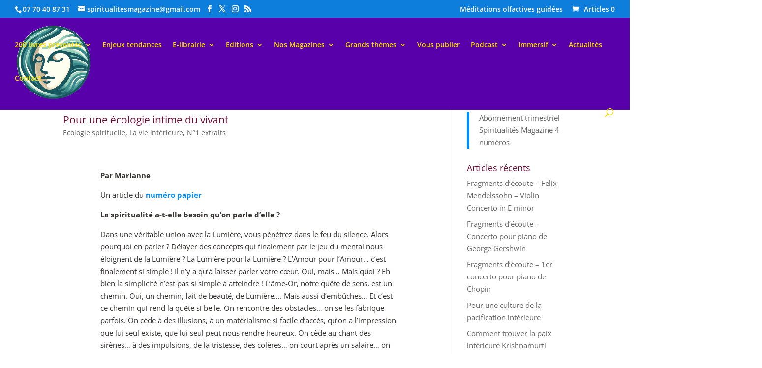

--- FILE ---
content_type: text/html; charset=UTF-8
request_url: https://spiritualitesmagazine.com/category/le-magazine/n1-extraits-le-magazine/
body_size: 42144
content:
<!DOCTYPE html><html lang="fr-FR"><head><script data-no-optimize="1">var litespeed_docref=sessionStorage.getItem("litespeed_docref");litespeed_docref&&(Object.defineProperty(document,"referrer",{get:function(){return litespeed_docref}}),sessionStorage.removeItem("litespeed_docref"));</script> <meta charset="UTF-8" /><meta http-equiv="X-UA-Compatible" content="IE=edge"><link rel="pingback" href="https://spiritualitesmagazine.com/xmlrpc.php" /> <script type="litespeed/javascript">document.documentElement.className='js'</script> <title>N°1 extraits | Spiritualités Magazine</title><link rel="preconnect" href="https://fonts.gstatic.com" crossorigin /><style id="et-divi-open-sans-inline-css">/* Original: https://fonts.googleapis.com/css?family=Open+Sans:300italic,400italic,600italic,700italic,800italic,400,300,600,700,800&#038;subset=cyrillic,cyrillic-ext,greek,greek-ext,hebrew,latin,latin-ext,vietnamese&#038;display=swap *//* User Agent: Mozilla/5.0 (Unknown; Linux x86_64) AppleWebKit/538.1 (KHTML, like Gecko) Safari/538.1 Daum/4.1 */@font-face {font-family: 'Open Sans';font-style: italic;font-weight: 300;font-stretch: normal;font-display: swap;src: url(https://fonts.gstatic.com/s/opensans/v44/memQYaGs126MiZpBA-UFUIcVXSCEkx2cmqvXlWq8tWZ0Pw86hd0Rk5hkaVc.ttf) format('truetype');}@font-face {font-family: 'Open Sans';font-style: italic;font-weight: 400;font-stretch: normal;font-display: swap;src: url(https://fonts.gstatic.com/s/opensans/v44/memQYaGs126MiZpBA-UFUIcVXSCEkx2cmqvXlWq8tWZ0Pw86hd0Rk8ZkaVc.ttf) format('truetype');}@font-face {font-family: 'Open Sans';font-style: italic;font-weight: 600;font-stretch: normal;font-display: swap;src: url(https://fonts.gstatic.com/s/opensans/v44/memQYaGs126MiZpBA-UFUIcVXSCEkx2cmqvXlWq8tWZ0Pw86hd0RkxhjaVc.ttf) format('truetype');}@font-face {font-family: 'Open Sans';font-style: italic;font-weight: 700;font-stretch: normal;font-display: swap;src: url(https://fonts.gstatic.com/s/opensans/v44/memQYaGs126MiZpBA-UFUIcVXSCEkx2cmqvXlWq8tWZ0Pw86hd0RkyFjaVc.ttf) format('truetype');}@font-face {font-family: 'Open Sans';font-style: italic;font-weight: 800;font-stretch: normal;font-display: swap;src: url(https://fonts.gstatic.com/s/opensans/v44/memQYaGs126MiZpBA-UFUIcVXSCEkx2cmqvXlWq8tWZ0Pw86hd0Rk0ZjaVc.ttf) format('truetype');}@font-face {font-family: 'Open Sans';font-style: normal;font-weight: 300;font-stretch: normal;font-display: swap;src: url(https://fonts.gstatic.com/s/opensans/v44/memSYaGs126MiZpBA-UvWbX2vVnXBbObj2OVZyOOSr4dVJWUgsiH0C4n.ttf) format('truetype');}@font-face {font-family: 'Open Sans';font-style: normal;font-weight: 400;font-stretch: normal;font-display: swap;src: url(https://fonts.gstatic.com/s/opensans/v44/memSYaGs126MiZpBA-UvWbX2vVnXBbObj2OVZyOOSr4dVJWUgsjZ0C4n.ttf) format('truetype');}@font-face {font-family: 'Open Sans';font-style: normal;font-weight: 600;font-stretch: normal;font-display: swap;src: url(https://fonts.gstatic.com/s/opensans/v44/memSYaGs126MiZpBA-UvWbX2vVnXBbObj2OVZyOOSr4dVJWUgsgH1y4n.ttf) format('truetype');}@font-face {font-family: 'Open Sans';font-style: normal;font-weight: 700;font-stretch: normal;font-display: swap;src: url(https://fonts.gstatic.com/s/opensans/v44/memSYaGs126MiZpBA-UvWbX2vVnXBbObj2OVZyOOSr4dVJWUgsg-1y4n.ttf) format('truetype');}@font-face {font-family: 'Open Sans';font-style: normal;font-weight: 800;font-stretch: normal;font-display: swap;src: url(https://fonts.gstatic.com/s/opensans/v44/memSYaGs126MiZpBA-UvWbX2vVnXBbObj2OVZyOOSr4dVJWUgshZ1y4n.ttf) format('truetype');}/* User Agent: Mozilla/5.0 (Windows NT 6.1; WOW64; rv:27.0) Gecko/20100101 Firefox/27.0 */@font-face {font-family: 'Open Sans';font-style: italic;font-weight: 300;font-stretch: normal;font-display: swap;src: url(https://fonts.gstatic.com/l/font?kit=memQYaGs126MiZpBA-UFUIcVXSCEkx2cmqvXlWq8tWZ0Pw86hd0Rk5hkaVQ&skey=743457fe2cc29280&v=v44) format('woff');}@font-face {font-family: 'Open Sans';font-style: italic;font-weight: 400;font-stretch: normal;font-display: swap;src: url(https://fonts.gstatic.com/l/font?kit=memQYaGs126MiZpBA-UFUIcVXSCEkx2cmqvXlWq8tWZ0Pw86hd0Rk8ZkaVQ&skey=743457fe2cc29280&v=v44) format('woff');}@font-face {font-family: 'Open Sans';font-style: italic;font-weight: 600;font-stretch: normal;font-display: swap;src: url(https://fonts.gstatic.com/l/font?kit=memQYaGs126MiZpBA-UFUIcVXSCEkx2cmqvXlWq8tWZ0Pw86hd0RkxhjaVQ&skey=743457fe2cc29280&v=v44) format('woff');}@font-face {font-family: 'Open Sans';font-style: italic;font-weight: 700;font-stretch: normal;font-display: swap;src: url(https://fonts.gstatic.com/l/font?kit=memQYaGs126MiZpBA-UFUIcVXSCEkx2cmqvXlWq8tWZ0Pw86hd0RkyFjaVQ&skey=743457fe2cc29280&v=v44) format('woff');}@font-face {font-family: 'Open Sans';font-style: italic;font-weight: 800;font-stretch: normal;font-display: swap;src: url(https://fonts.gstatic.com/l/font?kit=memQYaGs126MiZpBA-UFUIcVXSCEkx2cmqvXlWq8tWZ0Pw86hd0Rk0ZjaVQ&skey=743457fe2cc29280&v=v44) format('woff');}@font-face {font-family: 'Open Sans';font-style: normal;font-weight: 300;font-stretch: normal;font-display: swap;src: url(https://fonts.gstatic.com/l/font?kit=memSYaGs126MiZpBA-UvWbX2vVnXBbObj2OVZyOOSr4dVJWUgsiH0C4k&skey=62c1cbfccc78b4b2&v=v44) format('woff');}@font-face {font-family: 'Open Sans';font-style: normal;font-weight: 400;font-stretch: normal;font-display: swap;src: url(https://fonts.gstatic.com/l/font?kit=memSYaGs126MiZpBA-UvWbX2vVnXBbObj2OVZyOOSr4dVJWUgsjZ0C4k&skey=62c1cbfccc78b4b2&v=v44) format('woff');}@font-face {font-family: 'Open Sans';font-style: normal;font-weight: 600;font-stretch: normal;font-display: swap;src: url(https://fonts.gstatic.com/l/font?kit=memSYaGs126MiZpBA-UvWbX2vVnXBbObj2OVZyOOSr4dVJWUgsgH1y4k&skey=62c1cbfccc78b4b2&v=v44) format('woff');}@font-face {font-family: 'Open Sans';font-style: normal;font-weight: 700;font-stretch: normal;font-display: swap;src: url(https://fonts.gstatic.com/l/font?kit=memSYaGs126MiZpBA-UvWbX2vVnXBbObj2OVZyOOSr4dVJWUgsg-1y4k&skey=62c1cbfccc78b4b2&v=v44) format('woff');}@font-face {font-family: 'Open Sans';font-style: normal;font-weight: 800;font-stretch: normal;font-display: swap;src: url(https://fonts.gstatic.com/l/font?kit=memSYaGs126MiZpBA-UvWbX2vVnXBbObj2OVZyOOSr4dVJWUgshZ1y4k&skey=62c1cbfccc78b4b2&v=v44) format('woff');}/* User Agent: Mozilla/5.0 (Windows NT 6.3; rv:39.0) Gecko/20100101 Firefox/39.0 */@font-face {font-family: 'Open Sans';font-style: italic;font-weight: 300;font-stretch: normal;font-display: swap;src: url(https://fonts.gstatic.com/s/opensans/v44/memQYaGs126MiZpBA-UFUIcVXSCEkx2cmqvXlWq8tWZ0Pw86hd0Rk5hkaVI.woff2) format('woff2');}@font-face {font-family: 'Open Sans';font-style: italic;font-weight: 400;font-stretch: normal;font-display: swap;src: url(https://fonts.gstatic.com/s/opensans/v44/memQYaGs126MiZpBA-UFUIcVXSCEkx2cmqvXlWq8tWZ0Pw86hd0Rk8ZkaVI.woff2) format('woff2');}@font-face {font-family: 'Open Sans';font-style: italic;font-weight: 600;font-stretch: normal;font-display: swap;src: url(https://fonts.gstatic.com/s/opensans/v44/memQYaGs126MiZpBA-UFUIcVXSCEkx2cmqvXlWq8tWZ0Pw86hd0RkxhjaVI.woff2) format('woff2');}@font-face {font-family: 'Open Sans';font-style: italic;font-weight: 700;font-stretch: normal;font-display: swap;src: url(https://fonts.gstatic.com/s/opensans/v44/memQYaGs126MiZpBA-UFUIcVXSCEkx2cmqvXlWq8tWZ0Pw86hd0RkyFjaVI.woff2) format('woff2');}@font-face {font-family: 'Open Sans';font-style: italic;font-weight: 800;font-stretch: normal;font-display: swap;src: url(https://fonts.gstatic.com/s/opensans/v44/memQYaGs126MiZpBA-UFUIcVXSCEkx2cmqvXlWq8tWZ0Pw86hd0Rk0ZjaVI.woff2) format('woff2');}@font-face {font-family: 'Open Sans';font-style: normal;font-weight: 300;font-stretch: normal;font-display: swap;src: url(https://fonts.gstatic.com/s/opensans/v44/memSYaGs126MiZpBA-UvWbX2vVnXBbObj2OVZyOOSr4dVJWUgsiH0C4i.woff2) format('woff2');}@font-face {font-family: 'Open Sans';font-style: normal;font-weight: 400;font-stretch: normal;font-display: swap;src: url(https://fonts.gstatic.com/s/opensans/v44/memSYaGs126MiZpBA-UvWbX2vVnXBbObj2OVZyOOSr4dVJWUgsjZ0C4i.woff2) format('woff2');}@font-face {font-family: 'Open Sans';font-style: normal;font-weight: 600;font-stretch: normal;font-display: swap;src: url(https://fonts.gstatic.com/s/opensans/v44/memSYaGs126MiZpBA-UvWbX2vVnXBbObj2OVZyOOSr4dVJWUgsgH1y4i.woff2) format('woff2');}@font-face {font-family: 'Open Sans';font-style: normal;font-weight: 700;font-stretch: normal;font-display: swap;src: url(https://fonts.gstatic.com/s/opensans/v44/memSYaGs126MiZpBA-UvWbX2vVnXBbObj2OVZyOOSr4dVJWUgsg-1y4i.woff2) format('woff2');}@font-face {font-family: 'Open Sans';font-style: normal;font-weight: 800;font-stretch: normal;font-display: swap;src: url(https://fonts.gstatic.com/s/opensans/v44/memSYaGs126MiZpBA-UvWbX2vVnXBbObj2OVZyOOSr4dVJWUgshZ1y4i.woff2) format('woff2');}</style><meta name='robots' content='max-image-preview:large' /><link rel='dns-prefetch' href='//www.googletagmanager.com' /><link rel="alternate" type="application/rss+xml" title="Spiritualités Magazine &raquo; Flux" href="https://spiritualitesmagazine.com/feed/" /><link rel="alternate" type="application/rss+xml" title="Spiritualités Magazine &raquo; Flux des commentaires" href="https://spiritualitesmagazine.com/comments/feed/" /><link rel="alternate" type="application/rss+xml" title="Spiritualités Magazine &raquo; Flux de la catégorie N°1 extraits" href="https://spiritualitesmagazine.com/category/le-magazine/n1-extraits-le-magazine/feed/" /><meta content="Divi Child v.1.0" name="generator"/><link data-optimized="2" rel="stylesheet" href="https://spiritualitesmagazine.com/wp-content/litespeed/css/9e564295507d46a73f565bbc0b2ab8d4.css?ver=41f77" /><style id='woocommerce-inline-inline-css' type='text/css'>.woocommerce form .form-row .required { visibility: visible; }
/*# sourceURL=woocommerce-inline-inline-css */</style> <script type="litespeed/javascript" data-src="https://spiritualitesmagazine.com/wp-includes/js/jquery/jquery.min.js" id="jquery-core-js"></script> <script id="3d-flip-book-client-locale-loader-js-extra" type="litespeed/javascript">var FB3D_CLIENT_LOCALE={"ajaxurl":"https://spiritualitesmagazine.com/wp-admin/admin-ajax.php","dictionary":{"Table of contents":"Table of contents","Close":"Close","Bookmarks":"Bookmarks","Thumbnails":"Thumbnails","Search":"Search","Share":"Share","Facebook":"Facebook","Twitter":"Twitter","Email":"Email","Play":"Play","Previous page":"Previous page","Next page":"Next page","Zoom in":"Zoom in","Zoom out":"Zoom out","Fit view":"Fit view","Auto play":"Auto play","Full screen":"Full screen","More":"More","Smart pan":"Smart pan","Single page":"Single page","Sounds":"Sounds","Stats":"Stats","Print":"Print","Download":"Download","Goto first page":"Goto first page","Goto last page":"Goto last page"},"images":"https://spiritualitesmagazine.com/wp-content/plugins/interactive-3d-flipbook-powered-physics-engine/assets/images/","jsData":{"urls":[],"posts":{"ids_mis":[],"ids":[]},"pages":[],"firstPages":[],"bookCtrlProps":[],"bookTemplates":[]},"key":"3d-flip-book","pdfJS":{"pdfJsLib":"https://spiritualitesmagazine.com/wp-content/plugins/interactive-3d-flipbook-powered-physics-engine/assets/js/pdf.min.js?ver=4.3.136","pdfJsWorker":"https://spiritualitesmagazine.com/wp-content/plugins/interactive-3d-flipbook-powered-physics-engine/assets/js/pdf.worker.js?ver=4.3.136","stablePdfJsLib":"https://spiritualitesmagazine.com/wp-content/plugins/interactive-3d-flipbook-powered-physics-engine/assets/js/stable/pdf.min.js?ver=2.5.207","stablePdfJsWorker":"https://spiritualitesmagazine.com/wp-content/plugins/interactive-3d-flipbook-powered-physics-engine/assets/js/stable/pdf.worker.js?ver=2.5.207","pdfJsCMapUrl":"https://spiritualitesmagazine.com/wp-content/plugins/interactive-3d-flipbook-powered-physics-engine/assets/cmaps/"},"cacheurl":"https://spiritualitesmagazine.com/wp-content/uploads/3d-flip-book/cache/","pluginsurl":"https://spiritualitesmagazine.com/wp-content/plugins/","pluginurl":"https://spiritualitesmagazine.com/wp-content/plugins/interactive-3d-flipbook-powered-physics-engine/","thumbnailSize":{"width":"150","height":"150"},"version":"1.16.17"}</script> <script id="wc-add-to-cart-js-extra" type="litespeed/javascript">var wc_add_to_cart_params={"ajax_url":"/wp-admin/admin-ajax.php","wc_ajax_url":"/?wc-ajax=%%endpoint%%","i18n_view_cart":"Voir le panier","cart_url":"https://spiritualitesmagazine.com/panier/","is_cart":"","cart_redirect_after_add":"yes"}</script> <script id="woocommerce-js-extra" type="litespeed/javascript">var woocommerce_params={"ajax_url":"/wp-admin/admin-ajax.php","wc_ajax_url":"/?wc-ajax=%%endpoint%%","i18n_password_show":"Afficher le mot de passe","i18n_password_hide":"Masquer le mot de passe"}</script> <link rel="https://api.w.org/" href="https://spiritualitesmagazine.com/wp-json/" /><link rel="alternate" title="JSON" type="application/json" href="https://spiritualitesmagazine.com/wp-json/wp/v2/categories/275" /><link rel="EditURI" type="application/rsd+xml" title="RSD" href="https://spiritualitesmagazine.com/xmlrpc.php?rsd" /><meta name="generator" content="WordPress 6.9" /><meta name="generator" content="WooCommerce 10.4.3" /><meta name="generator" content="Site Kit by Google 1.170.0" /><style>.cmplz-hidden {
					display: none !important;
				}</style><meta name="viewport" content="width=device-width, initial-scale=1.0, maximum-scale=1.0, user-scalable=0" />	<noscript><style>.woocommerce-product-gallery{ opacity: 1 !important; }</style></noscript><link rel="icon" href="https://spiritualitesmagazine.com/wp-content/uploads/2018/11/cropped-logocolor4SM-32x32.png" sizes="32x32" /><link rel="icon" href="https://spiritualitesmagazine.com/wp-content/uploads/2018/11/cropped-logocolor4SM-192x192.png" sizes="192x192" /><link rel="apple-touch-icon" href="https://spiritualitesmagazine.com/wp-content/uploads/2018/11/cropped-logocolor4SM-180x180.png" /><meta name="msapplication-TileImage" content="https://spiritualitesmagazine.com/wp-content/uploads/2018/11/cropped-logocolor4SM-270x270.png" /><style id='global-styles-inline-css' type='text/css'>:root{--wp--preset--aspect-ratio--square: 1;--wp--preset--aspect-ratio--4-3: 4/3;--wp--preset--aspect-ratio--3-4: 3/4;--wp--preset--aspect-ratio--3-2: 3/2;--wp--preset--aspect-ratio--2-3: 2/3;--wp--preset--aspect-ratio--16-9: 16/9;--wp--preset--aspect-ratio--9-16: 9/16;--wp--preset--color--black: #000000;--wp--preset--color--cyan-bluish-gray: #abb8c3;--wp--preset--color--white: #ffffff;--wp--preset--color--pale-pink: #f78da7;--wp--preset--color--vivid-red: #cf2e2e;--wp--preset--color--luminous-vivid-orange: #ff6900;--wp--preset--color--luminous-vivid-amber: #fcb900;--wp--preset--color--light-green-cyan: #7bdcb5;--wp--preset--color--vivid-green-cyan: #00d084;--wp--preset--color--pale-cyan-blue: #8ed1fc;--wp--preset--color--vivid-cyan-blue: #0693e3;--wp--preset--color--vivid-purple: #9b51e0;--wp--preset--gradient--vivid-cyan-blue-to-vivid-purple: linear-gradient(135deg,rgb(6,147,227) 0%,rgb(155,81,224) 100%);--wp--preset--gradient--light-green-cyan-to-vivid-green-cyan: linear-gradient(135deg,rgb(122,220,180) 0%,rgb(0,208,130) 100%);--wp--preset--gradient--luminous-vivid-amber-to-luminous-vivid-orange: linear-gradient(135deg,rgb(252,185,0) 0%,rgb(255,105,0) 100%);--wp--preset--gradient--luminous-vivid-orange-to-vivid-red: linear-gradient(135deg,rgb(255,105,0) 0%,rgb(207,46,46) 100%);--wp--preset--gradient--very-light-gray-to-cyan-bluish-gray: linear-gradient(135deg,rgb(238,238,238) 0%,rgb(169,184,195) 100%);--wp--preset--gradient--cool-to-warm-spectrum: linear-gradient(135deg,rgb(74,234,220) 0%,rgb(151,120,209) 20%,rgb(207,42,186) 40%,rgb(238,44,130) 60%,rgb(251,105,98) 80%,rgb(254,248,76) 100%);--wp--preset--gradient--blush-light-purple: linear-gradient(135deg,rgb(255,206,236) 0%,rgb(152,150,240) 100%);--wp--preset--gradient--blush-bordeaux: linear-gradient(135deg,rgb(254,205,165) 0%,rgb(254,45,45) 50%,rgb(107,0,62) 100%);--wp--preset--gradient--luminous-dusk: linear-gradient(135deg,rgb(255,203,112) 0%,rgb(199,81,192) 50%,rgb(65,88,208) 100%);--wp--preset--gradient--pale-ocean: linear-gradient(135deg,rgb(255,245,203) 0%,rgb(182,227,212) 50%,rgb(51,167,181) 100%);--wp--preset--gradient--electric-grass: linear-gradient(135deg,rgb(202,248,128) 0%,rgb(113,206,126) 100%);--wp--preset--gradient--midnight: linear-gradient(135deg,rgb(2,3,129) 0%,rgb(40,116,252) 100%);--wp--preset--font-size--small: 13px;--wp--preset--font-size--medium: 20px;--wp--preset--font-size--large: 36px;--wp--preset--font-size--x-large: 42px;--wp--preset--spacing--20: 0.44rem;--wp--preset--spacing--30: 0.67rem;--wp--preset--spacing--40: 1rem;--wp--preset--spacing--50: 1.5rem;--wp--preset--spacing--60: 2.25rem;--wp--preset--spacing--70: 3.38rem;--wp--preset--spacing--80: 5.06rem;--wp--preset--shadow--natural: 6px 6px 9px rgba(0, 0, 0, 0.2);--wp--preset--shadow--deep: 12px 12px 50px rgba(0, 0, 0, 0.4);--wp--preset--shadow--sharp: 6px 6px 0px rgba(0, 0, 0, 0.2);--wp--preset--shadow--outlined: 6px 6px 0px -3px rgb(255, 255, 255), 6px 6px rgb(0, 0, 0);--wp--preset--shadow--crisp: 6px 6px 0px rgb(0, 0, 0);}:root { --wp--style--global--content-size: 823px;--wp--style--global--wide-size: 1080px; }:where(body) { margin: 0; }.wp-site-blocks > .alignleft { float: left; margin-right: 2em; }.wp-site-blocks > .alignright { float: right; margin-left: 2em; }.wp-site-blocks > .aligncenter { justify-content: center; margin-left: auto; margin-right: auto; }:where(.is-layout-flex){gap: 0.5em;}:where(.is-layout-grid){gap: 0.5em;}.is-layout-flow > .alignleft{float: left;margin-inline-start: 0;margin-inline-end: 2em;}.is-layout-flow > .alignright{float: right;margin-inline-start: 2em;margin-inline-end: 0;}.is-layout-flow > .aligncenter{margin-left: auto !important;margin-right: auto !important;}.is-layout-constrained > .alignleft{float: left;margin-inline-start: 0;margin-inline-end: 2em;}.is-layout-constrained > .alignright{float: right;margin-inline-start: 2em;margin-inline-end: 0;}.is-layout-constrained > .aligncenter{margin-left: auto !important;margin-right: auto !important;}.is-layout-constrained > :where(:not(.alignleft):not(.alignright):not(.alignfull)){max-width: var(--wp--style--global--content-size);margin-left: auto !important;margin-right: auto !important;}.is-layout-constrained > .alignwide{max-width: var(--wp--style--global--wide-size);}body .is-layout-flex{display: flex;}.is-layout-flex{flex-wrap: wrap;align-items: center;}.is-layout-flex > :is(*, div){margin: 0;}body .is-layout-grid{display: grid;}.is-layout-grid > :is(*, div){margin: 0;}body{padding-top: 0px;padding-right: 0px;padding-bottom: 0px;padding-left: 0px;}:root :where(.wp-element-button, .wp-block-button__link){background-color: #32373c;border-width: 0;color: #fff;font-family: inherit;font-size: inherit;font-style: inherit;font-weight: inherit;letter-spacing: inherit;line-height: inherit;padding-top: calc(0.667em + 2px);padding-right: calc(1.333em + 2px);padding-bottom: calc(0.667em + 2px);padding-left: calc(1.333em + 2px);text-decoration: none;text-transform: inherit;}.has-black-color{color: var(--wp--preset--color--black) !important;}.has-cyan-bluish-gray-color{color: var(--wp--preset--color--cyan-bluish-gray) !important;}.has-white-color{color: var(--wp--preset--color--white) !important;}.has-pale-pink-color{color: var(--wp--preset--color--pale-pink) !important;}.has-vivid-red-color{color: var(--wp--preset--color--vivid-red) !important;}.has-luminous-vivid-orange-color{color: var(--wp--preset--color--luminous-vivid-orange) !important;}.has-luminous-vivid-amber-color{color: var(--wp--preset--color--luminous-vivid-amber) !important;}.has-light-green-cyan-color{color: var(--wp--preset--color--light-green-cyan) !important;}.has-vivid-green-cyan-color{color: var(--wp--preset--color--vivid-green-cyan) !important;}.has-pale-cyan-blue-color{color: var(--wp--preset--color--pale-cyan-blue) !important;}.has-vivid-cyan-blue-color{color: var(--wp--preset--color--vivid-cyan-blue) !important;}.has-vivid-purple-color{color: var(--wp--preset--color--vivid-purple) !important;}.has-black-background-color{background-color: var(--wp--preset--color--black) !important;}.has-cyan-bluish-gray-background-color{background-color: var(--wp--preset--color--cyan-bluish-gray) !important;}.has-white-background-color{background-color: var(--wp--preset--color--white) !important;}.has-pale-pink-background-color{background-color: var(--wp--preset--color--pale-pink) !important;}.has-vivid-red-background-color{background-color: var(--wp--preset--color--vivid-red) !important;}.has-luminous-vivid-orange-background-color{background-color: var(--wp--preset--color--luminous-vivid-orange) !important;}.has-luminous-vivid-amber-background-color{background-color: var(--wp--preset--color--luminous-vivid-amber) !important;}.has-light-green-cyan-background-color{background-color: var(--wp--preset--color--light-green-cyan) !important;}.has-vivid-green-cyan-background-color{background-color: var(--wp--preset--color--vivid-green-cyan) !important;}.has-pale-cyan-blue-background-color{background-color: var(--wp--preset--color--pale-cyan-blue) !important;}.has-vivid-cyan-blue-background-color{background-color: var(--wp--preset--color--vivid-cyan-blue) !important;}.has-vivid-purple-background-color{background-color: var(--wp--preset--color--vivid-purple) !important;}.has-black-border-color{border-color: var(--wp--preset--color--black) !important;}.has-cyan-bluish-gray-border-color{border-color: var(--wp--preset--color--cyan-bluish-gray) !important;}.has-white-border-color{border-color: var(--wp--preset--color--white) !important;}.has-pale-pink-border-color{border-color: var(--wp--preset--color--pale-pink) !important;}.has-vivid-red-border-color{border-color: var(--wp--preset--color--vivid-red) !important;}.has-luminous-vivid-orange-border-color{border-color: var(--wp--preset--color--luminous-vivid-orange) !important;}.has-luminous-vivid-amber-border-color{border-color: var(--wp--preset--color--luminous-vivid-amber) !important;}.has-light-green-cyan-border-color{border-color: var(--wp--preset--color--light-green-cyan) !important;}.has-vivid-green-cyan-border-color{border-color: var(--wp--preset--color--vivid-green-cyan) !important;}.has-pale-cyan-blue-border-color{border-color: var(--wp--preset--color--pale-cyan-blue) !important;}.has-vivid-cyan-blue-border-color{border-color: var(--wp--preset--color--vivid-cyan-blue) !important;}.has-vivid-purple-border-color{border-color: var(--wp--preset--color--vivid-purple) !important;}.has-vivid-cyan-blue-to-vivid-purple-gradient-background{background: var(--wp--preset--gradient--vivid-cyan-blue-to-vivid-purple) !important;}.has-light-green-cyan-to-vivid-green-cyan-gradient-background{background: var(--wp--preset--gradient--light-green-cyan-to-vivid-green-cyan) !important;}.has-luminous-vivid-amber-to-luminous-vivid-orange-gradient-background{background: var(--wp--preset--gradient--luminous-vivid-amber-to-luminous-vivid-orange) !important;}.has-luminous-vivid-orange-to-vivid-red-gradient-background{background: var(--wp--preset--gradient--luminous-vivid-orange-to-vivid-red) !important;}.has-very-light-gray-to-cyan-bluish-gray-gradient-background{background: var(--wp--preset--gradient--very-light-gray-to-cyan-bluish-gray) !important;}.has-cool-to-warm-spectrum-gradient-background{background: var(--wp--preset--gradient--cool-to-warm-spectrum) !important;}.has-blush-light-purple-gradient-background{background: var(--wp--preset--gradient--blush-light-purple) !important;}.has-blush-bordeaux-gradient-background{background: var(--wp--preset--gradient--blush-bordeaux) !important;}.has-luminous-dusk-gradient-background{background: var(--wp--preset--gradient--luminous-dusk) !important;}.has-pale-ocean-gradient-background{background: var(--wp--preset--gradient--pale-ocean) !important;}.has-electric-grass-gradient-background{background: var(--wp--preset--gradient--electric-grass) !important;}.has-midnight-gradient-background{background: var(--wp--preset--gradient--midnight) !important;}.has-small-font-size{font-size: var(--wp--preset--font-size--small) !important;}.has-medium-font-size{font-size: var(--wp--preset--font-size--medium) !important;}.has-large-font-size{font-size: var(--wp--preset--font-size--large) !important;}.has-x-large-font-size{font-size: var(--wp--preset--font-size--x-large) !important;}
/*# sourceURL=global-styles-inline-css */</style><style id='wp-block-library-inline-css' type='text/css'>/*wp_block_styles_on_demand_placeholder:69708ceb8ebb8*/
/*# sourceURL=wp-block-library-inline-css */</style></head><body data-rsssl=1 data-cmplz=1 class="archive category category-n1-extraits-le-magazine category-275 wp-theme-Divi wp-child-theme-Divi-child theme-Divi et-tb-has-template woocommerce-no-js et_pb_button_helper_class et_fullwidth_nav et_fullwidth_secondary_nav et_fixed_nav et_show_nav et_secondary_nav_enabled et_secondary_nav_two_panels et_primary_nav_dropdown_animation_fade et_secondary_nav_dropdown_animation_expand et_header_style_left et_pb_footer_columns4 et_cover_background et_pb_gutter osx et_pb_gutters2 et_pb_pagebuilder_layout et_smooth_scroll et_right_sidebar et_divi_theme et-db"> <script id="bbp-swap-no-js-body-class" type="litespeed/javascript">document.body.className=document.body.className.replace('bbp-no-js','bbp-js')</script> <div id="page-container"><div id="top-header"><div class="container clearfix"><div id="et-info">
<span id="et-info-phone">07 70 40 87 31</span>
<a href="mailto:spiritualitesmagazine@gmail.com"><span id="et-info-email">spiritualitesmagazine@gmail.com</span></a><ul class="et-social-icons"><li class="et-social-icon et-social-facebook">
<a href="https://www.facebook.com/SpiritualitesMagazine" class="icon">
<span>Facebook</span>
</a></li><li class="et-social-icon et-social-twitter">
<a href="https://twitter.com/SpiritsMag" class="icon">
<span>X</span>
</a></li><li class="et-social-icon et-social-instagram">
<a href="https://www.instagram.com/spiritualitesmagazine/" class="icon">
<span>Instagram</span>
</a></li><li class="et-social-icon et-social-rss">
<a href="https://spiritualitesmagazine.com/feed" class="icon">
<span>RSS</span>
</a></li></ul></div><div id="et-secondary-menu"><div class="et_duplicate_social_icons"><ul class="et-social-icons"><li class="et-social-icon et-social-facebook">
<a href="https://www.facebook.com/SpiritualitesMagazine" class="icon">
<span>Facebook</span>
</a></li><li class="et-social-icon et-social-twitter">
<a href="https://twitter.com/SpiritsMag" class="icon">
<span>X</span>
</a></li><li class="et-social-icon et-social-instagram">
<a href="https://www.instagram.com/spiritualitesmagazine/" class="icon">
<span>Instagram</span>
</a></li><li class="et-social-icon et-social-rss">
<a href="https://spiritualitesmagazine.com/feed" class="icon">
<span>RSS</span>
</a></li></ul></div><ul id="et-secondary-nav" class="menu"><li class="menu-item menu-item-type-post_type menu-item-object-post menu-item-7215"><a href="https://spiritualitesmagazine.com/meditations-olfactives-guidees/">Méditations olfactives guidées</a></li></ul><a href="https://spiritualitesmagazine.com/panier/" class="et-cart-info">
<span>Articles 0</span>
</a></div></div></div><header id="main-header" data-height-onload="108"><div class="container clearfix et_menu_container"><div class="logo_container">
<span class="logo_helper"></span>
<a href="https://spiritualitesmagazine.com/">
<img data-lazyloaded="1" src="[data-uri]" data-src="https://spiritualitesmagazine.com/wp-content/uploads/2024/11/cropped-Logo-Zen-Slow2.png" width="512" height="512" alt="Spiritualités Magazine" id="logo" data-height-percentage="77" />
</a></div><div id="et-top-navigation" data-height="108" data-fixed-height="40"><nav id="top-menu-nav"><ul id="top-menu" class="nav"><li id="menu-item-11193" class="menu-item menu-item-type-post_type menu-item-object-post menu-item-has-children menu-item-11193"><a href="https://spiritualitesmagazine.com/livres-recommandes-podcast/">200 livres présentés</a><ul class="sub-menu"><li id="menu-item-13645" class="menu-item menu-item-type-post_type menu-item-object-post menu-item-13645"><a href="https://spiritualitesmagazine.com/livres-recommandes-podcast/">Des livres recommandés et commentés par votre Magazine</a></li></ul></li><li id="menu-item-12462" class="menu-item menu-item-type-post_type menu-item-object-post menu-item-12462"><a href="https://spiritualitesmagazine.com/enjeux-de-societe-prospective-tendances/">Enjeux tendances</a></li><li id="menu-item-11515" class="menu-item menu-item-type-custom menu-item-object-custom menu-item-has-children menu-item-11515"><a href="https://spiritualitesmagazine.com/librairie-2/">E-librairie</a><ul class="sub-menu"><li id="menu-item-13233" class="menu-item menu-item-type-custom menu-item-object-custom menu-item-13233"><a href="https://spiritualitesmagazine.com/librairie-2/">Tous les livres disponibles</a></li><li id="menu-item-13232" class="menu-item menu-item-type-post_type menu-item-object-post menu-item-13232"><a href="https://spiritualitesmagazine.com/clarte-et-culture/">Clarté et culture –  Collection, e-book</a></li><li id="menu-item-12954" class="menu-item menu-item-type-post_type menu-item-object-post menu-item-12954"><a href="https://spiritualitesmagazine.com/templier/">Le Templier de Domme</a></li><li id="menu-item-9877" class="menu-item menu-item-type-post_type menu-item-object-post menu-item-9877"><a href="https://spiritualitesmagazine.com/coups-de-coeur-livres-mag-augmente/">Coups de cœur livres Mag augmenté</a></li><li id="menu-item-927" class="menu-item menu-item-type-post_type menu-item-object-post menu-item-927"><a href="https://spiritualitesmagazine.com/e-books-gratuits/">e-books gratuits</a></li></ul></li><li id="menu-item-1014" class="menu-item menu-item-type-post_type menu-item-object-post menu-item-has-children menu-item-1014"><a href="https://spiritualitesmagazine.com/livres-recommandes-podcast/">Editions</a><ul class="sub-menu"><li id="menu-item-12534" class="menu-item menu-item-type-post_type menu-item-object-post menu-item-12534"><a href="https://spiritualitesmagazine.com/e-books/">e-books</a></li><li id="menu-item-7118" class="menu-item menu-item-type-post_type menu-item-object-post menu-item-7118"><a href="https://spiritualitesmagazine.com/livres-recommandes-podcast/">Livres commentés : articles et podcasts</a></li><li id="menu-item-8878" class="menu-item menu-item-type-post_type menu-item-object-post menu-item-8878"><a href="https://spiritualitesmagazine.com/videos-danimation/">Vidéos d’animation</a></li><li id="menu-item-8889" class="menu-item menu-item-type-post_type menu-item-object-post menu-item-8889"><a href="https://spiritualitesmagazine.com/asmr/">ASMR Autonomous Sensory Meridian Response Le frisson</a></li><li id="menu-item-9059" class="menu-item menu-item-type-post_type menu-item-object-post menu-item-9059"><a href="https://spiritualitesmagazine.com/coaching-spiritualites-magazine/">Coaching à partir des livres</a></li></ul></li><li id="menu-item-5517" class="menu-item menu-item-type-post_type menu-item-object-page menu-item-has-children menu-item-5517"><a href="https://spiritualitesmagazine.com/spiritualites-magazine-papier/">Nos Magazines</a><ul class="sub-menu"><li id="menu-item-5519" class="menu-item menu-item-type-post_type menu-item-object-page menu-item-5519"><a href="https://spiritualitesmagazine.com/spiritualites-magazine-papier/">Spiritualités Magazine papier</a></li><li id="menu-item-9954" class="menu-item menu-item-type-post_type menu-item-object-post menu-item-9954"><a href="https://spiritualitesmagazine.com/zen-et-slow-le-magazine-augmente/">Zen et Slow – Le Magazine augmenté</a></li><li id="menu-item-5518" class="menu-item menu-item-type-post_type menu-item-object-page menu-item-5518"><a href="https://spiritualitesmagazine.com/spiritualites-magazine-papier/">Éditorial et explications</a></li><li id="menu-item-5338" class="menu-item menu-item-type-post_type menu-item-object-post menu-item-5338"><a href="https://spiritualitesmagazine.com/services/">Pratiques et accompagnements</a></li><li id="menu-item-5337" class="menu-item menu-item-type-post_type menu-item-object-post menu-item-5337"><a href="https://spiritualitesmagazine.com/un-media-qui-fait-sens/">Pour les acteurs spiritualité &#8211; bien-être</a></li><li id="menu-item-8879" class="menu-item menu-item-type-post_type menu-item-object-post menu-item-8879"><a href="https://spiritualitesmagazine.com/videos-danimation/">Vidéos d’animation</a></li><li id="menu-item-8890" class="menu-item menu-item-type-post_type menu-item-object-post menu-item-8890"><a href="https://spiritualitesmagazine.com/asmr/">ASMR Autonomous Sensory Meridian Response Le frisson</a></li><li id="menu-item-153" class="menu-item menu-item-type-post_type menu-item-object-page menu-item-153"><a href="https://spiritualitesmagazine.com/?page_id=150">Présentation en podcast</a></li></ul></li><li id="menu-item-6603" class="menu-item menu-item-type-post_type menu-item-object-post menu-item-has-children menu-item-6603"><a href="https://spiritualitesmagazine.com/principaux-themes/">Grands thèmes</a><ul class="sub-menu"><li id="menu-item-5759" class="menu-item menu-item-type-post_type menu-item-object-post menu-item-has-children menu-item-5759"><a href="https://spiritualitesmagazine.com/bien-etre-et-spiritualite/">Santé, bien être</a><ul class="sub-menu"><li id="menu-item-9044" class="menu-item menu-item-type-post_type menu-item-object-post menu-item-has-children menu-item-9044"><a href="https://spiritualitesmagazine.com/coaching-spiritualites-magazine/">Notre coaching</a><ul class="sub-menu"><li id="menu-item-9057" class="menu-item menu-item-type-post_type menu-item-object-post menu-item-9057"><a href="https://spiritualitesmagazine.com/coaching-spiritualites-magazine/">Notre coaching spiritualité bien-être</a></li><li id="menu-item-9361" class="menu-item menu-item-type-post_type menu-item-object-post menu-item-9361"><a href="https://spiritualitesmagazine.com/pratiquez-la-psychologie-positive/">Pratiquez la psychologie positive avec nous</a></li><li id="menu-item-9355" class="menu-item menu-item-type-post_type menu-item-object-post menu-item-9355"><a href="https://spiritualitesmagazine.com/je-me-leve-du-mauvais-pied/">Je me lève du mauvais pied</a></li></ul></li><li id="menu-item-10036" class="menu-item menu-item-type-post_type menu-item-object-post menu-item-10036"><a href="https://spiritualitesmagazine.com/zen-et-slow-le-magazine-augmente/">Zen et Slow – Le Magazine augmenté</a></li></ul></li><li id="menu-item-351" class="menu-item menu-item-type-post_type menu-item-object-post menu-item-has-children menu-item-351"><a href="https://spiritualitesmagazine.com/les-voies-spirituelles/">Voies et pratiques spirituelles</a><ul class="sub-menu"><li id="menu-item-1763" class="menu-item menu-item-type-post_type menu-item-object-post menu-item-1763"><a href="https://spiritualitesmagazine.com/meditation-tous-les-articles/">Méditations</a></li><li id="menu-item-5230" class="menu-item menu-item-type-post_type menu-item-object-post menu-item-has-children menu-item-5230"><a href="https://spiritualitesmagazine.com/services/">Services &#038; Produits</a><ul class="sub-menu"><li id="menu-item-7746" class="menu-item menu-item-type-post_type menu-item-object-post menu-item-7746"><a href="https://spiritualitesmagazine.com/lieux-praticiens-sud-ouest/">Les praticiens</a></li><li id="menu-item-9058" class="menu-item menu-item-type-post_type menu-item-object-post menu-item-9058"><a href="https://spiritualitesmagazine.com/coaching-spiritualites-magazine/">Spiritualités Magazine vous accompagne</a></li><li id="menu-item-5232" class="menu-item menu-item-type-post_type menu-item-object-post menu-item-has-children menu-item-5232"><a href="https://spiritualitesmagazine.com/services/">Pour les professionnels</a><ul class="sub-menu"><li id="menu-item-9878" class="menu-item menu-item-type-post_type menu-item-object-post menu-item-9878"><a href="https://spiritualitesmagazine.com/tarifs/">Tarifs</a></li><li id="menu-item-5367" class="menu-item menu-item-type-post_type menu-item-object-post menu-item-5367"><a href="https://spiritualitesmagazine.com/un-media-qui-fait-sens/">Un média digital et papier qui fait sens</a></li><li id="menu-item-5234" class="menu-item menu-item-type-post_type menu-item-object-post menu-item-5234"><a href="https://spiritualitesmagazine.com/evenements/">Vos événements et plus</a></li><li id="menu-item-8880" class="menu-item menu-item-type-post_type menu-item-object-post menu-item-8880"><a href="https://spiritualitesmagazine.com/videos-danimation/">Vidéos d’animation</a></li></ul></li><li id="menu-item-11989" class="menu-item menu-item-type-post_type menu-item-object-post menu-item-11989"><a href="https://spiritualitesmagazine.com/les-bienfaits-de-laloe-vera/">Les bienfaits de l’Aloé Véra</a></li><li id="menu-item-317" class="menu-item menu-item-type-post_type menu-item-object-post menu-item-has-children menu-item-317"><a href="https://spiritualitesmagazine.com/toutes-les-activites/">Activités Ateliers pour tous</a><ul class="sub-menu"><li id="menu-item-723" class="menu-item menu-item-type-post_type menu-item-object-post menu-item-723"><a href="https://spiritualitesmagazine.com/toutes-les-activites/">Activités et ateliers pour le chemin</a></li><li id="menu-item-721" class="menu-item menu-item-type-post_type menu-item-object-post menu-item-721"><a href="https://spiritualitesmagazine.com/les-prochains-ateliers/">Les prochains ateliers</a></li><li id="menu-item-722" class="menu-item menu-item-type-post_type menu-item-object-post menu-item-722"><a href="https://spiritualitesmagazine.com/accords-tolteques-atelier/">Les accords Toltèques – Atelier</a></li></ul></li></ul></li><li id="menu-item-1762" class="menu-item menu-item-type-post_type menu-item-object-post menu-item-1762"><a href="https://spiritualitesmagazine.com/toute-la-vie-interieure/">Vie intérieure</a></li><li id="menu-item-7245" class="menu-item menu-item-type-post_type menu-item-object-post menu-item-7245"><a href="https://spiritualitesmagazine.com/esoterisme/">L’ésotérisme</a></li><li id="menu-item-6604" class="menu-item menu-item-type-post_type menu-item-object-post menu-item-6604"><a href="https://spiritualitesmagazine.com/alchimie-tous-articles/">L’alchimie</a></li><li id="menu-item-1731" class="menu-item menu-item-type-post_type menu-item-object-post menu-item-1731"><a href="https://spiritualitesmagazine.com/les-tarots/">Les tarots initiatiques</a></li><li id="menu-item-789" class="menu-item menu-item-type-post_type menu-item-object-post menu-item-789"><a href="https://spiritualitesmagazine.com/meditation-tous-les-articles/">Méditation</a></li><li id="menu-item-9895" class="menu-item menu-item-type-post_type menu-item-object-post menu-item-9895"><a href="https://spiritualitesmagazine.com/les-articles-sur-les-tarots/">Les Tarots</a></li><li id="menu-item-10785" class="menu-item menu-item-type-post_type menu-item-object-post menu-item-10785"><a href="https://spiritualitesmagazine.com/les-etats-modifies-de-conscience-emc/">EMC &#038; EMI (mort imminente)</a></li><li id="menu-item-628" class="menu-item menu-item-type-post_type menu-item-object-post menu-item-628"><a href="https://spiritualitesmagazine.com/grands-auteurs/">Grands auteurs</a></li><li id="menu-item-8973" class="menu-item menu-item-type-post_type menu-item-object-post menu-item-8973"><a href="https://spiritualitesmagazine.com/asmr/">ASMR Autonomous Sensory Meridian Response Le frisson</a></li><li id="menu-item-8971" class="menu-item menu-item-type-post_type menu-item-object-post menu-item-8971"><a href="https://spiritualitesmagazine.com/tourisme-spirituel/">Tourisme spirituel</a></li><li id="menu-item-621" class="menu-item menu-item-type-post_type menu-item-object-post menu-item-has-children menu-item-621"><a href="https://spiritualitesmagazine.com/pratiques-et-contextes/">Pratiquer</a><ul class="sub-menu"><li id="menu-item-946" class="menu-item menu-item-type-post_type menu-item-object-post menu-item-946"><a href="https://spiritualitesmagazine.com/pratiques-et-contextes/">Pratiques, rituels, contextes</a></li><li id="menu-item-1617" class="menu-item menu-item-type-post_type menu-item-object-post menu-item-1617"><a href="https://spiritualitesmagazine.com/evenements-actualites/">Evénements, actualités</a></li></ul></li></ul></li><li id="menu-item-346" class="menu-item menu-item-type-post_type menu-item-object-post menu-item-has-children menu-item-346"><a href="https://spiritualitesmagazine.com/tous-les-articles/">Tous les articles</a><ul class="sub-menu"><li id="menu-item-221" class="menu-item menu-item-type-post_type menu-item-object-post menu-item-221"><a href="https://spiritualitesmagazine.com/le-mag-en-ligne/">Le Blog</a></li></ul></li></ul></li><li id="menu-item-11994" class="menu-item menu-item-type-post_type menu-item-object-post menu-item-11994"><a href="https://spiritualitesmagazine.com/tarifs/">Vous publier</a></li><li id="menu-item-943" class="menu-item menu-item-type-post_type menu-item-object-post menu-item-has-children menu-item-943"><a href="https://spiritualitesmagazine.com/podcast-spiritualites/">Podcast</a><ul class="sub-menu"><li id="menu-item-7940" class="menu-item menu-item-type-post_type menu-item-object-post menu-item-7940"><a href="https://spiritualitesmagazine.com/interviews/">Interviews</a></li><li id="menu-item-4649" class="menu-item menu-item-type-post_type menu-item-object-post menu-item-4649"><a href="https://spiritualitesmagazine.com/podcast-spiritualites/">Tout le Podcast</a></li><li id="menu-item-5133" class="menu-item menu-item-type-post_type menu-item-object-post menu-item-5133"><a href="https://spiritualitesmagazine.com/voyage-dans-les-traditions-initiatiques/">Voyage dans les traditions initiatiques</a></li><li id="menu-item-6355" class="menu-item menu-item-type-post_type menu-item-object-post menu-item-6355"><a href="https://spiritualitesmagazine.com/livres-recommandes-podcast/">Podcast actualité des livres</a></li><li id="menu-item-4648" class="menu-item menu-item-type-post_type menu-item-object-post menu-item-has-children menu-item-4648"><a href="https://spiritualitesmagazine.com/toute-la-vie-interieure/">Podcast la vie intérieure</a><ul class="sub-menu"><li id="menu-item-4650" class="menu-item menu-item-type-post_type menu-item-object-post menu-item-4650"><a href="https://spiritualitesmagazine.com/la-vie-interieure/">Florilège de réflexions intérieures</a></li><li id="menu-item-4651" class="menu-item menu-item-type-post_type menu-item-object-post menu-item-4651"><a href="https://spiritualitesmagazine.com/fragile/">Fragile</a></li><li id="menu-item-4653" class="menu-item menu-item-type-post_type menu-item-object-post menu-item-4653"><a href="https://spiritualitesmagazine.com/la-tendresse/">Tendresse</a></li><li id="menu-item-4652" class="menu-item menu-item-type-post_type menu-item-object-post menu-item-4652"><a href="https://spiritualitesmagazine.com/fraicheur/">Fraicheur</a></li></ul></li><li id="menu-item-8974" class="menu-item menu-item-type-post_type menu-item-object-post menu-item-8974"><a href="https://spiritualitesmagazine.com/asmr/">ASMR Autonomous Sensory Meridian Response Le frisson</a></li><li id="menu-item-5134" class="menu-item menu-item-type-post_type menu-item-object-post menu-item-5134"><a href="https://spiritualitesmagazine.com/podcast-pour-les-abonnes/">Podcast pour les abonnés</a></li></ul></li><li id="menu-item-12178" class="menu-item menu-item-type-post_type menu-item-object-post menu-item-has-children menu-item-12178"><a href="https://spiritualitesmagazine.com/les-presentations-immersives-visuelles-et-storytelling/">Immersif</a><ul class="sub-menu"><li id="menu-item-11219" class="menu-item menu-item-type-post_type menu-item-object-post menu-item-11219"><a href="https://spiritualitesmagazine.com/storytelling/">Storytelling</a></li></ul></li><li id="menu-item-7619" class="menu-item menu-item-type-post_type menu-item-object-post menu-item-7619"><a href="https://spiritualitesmagazine.com/actualites-spiritualite-sante-bien-etre/">Actualités</a></li><li id="menu-item-117" class="menu-item menu-item-type-post_type menu-item-object-post menu-item-117"><a href="https://spiritualitesmagazine.com/contact/">Contact</a></li></ul></nav><div id="et_top_search">
<span id="et_search_icon"></span></div><div id="et_mobile_nav_menu"><div class="mobile_nav closed">
<span class="select_page">Sélectionner une page</span>
<span class="mobile_menu_bar mobile_menu_bar_toggle"></span></div></div></div></div><div class="et_search_outer"><div class="container et_search_form_container"><form role="search" method="get" class="et-search-form" action="https://spiritualitesmagazine.com/">
<input type="search" class="et-search-field" placeholder="Rechercher &hellip;" value="" name="s" title="Rechercher:" /></form>
<span class="et_close_search_field"></span></div></div></header><div id="et-main-area"><div id="main-content"><div class="container"><div id="content-area" class="clearfix"><div id="left-area"><div class="fcbkbttn_buttons_block fcbkbttn_arhiv" id="fcbkbttn_left"><div class="fcbkbttn_like fcbkbttn_large_button"><fb:like href="https://spiritualitesmagazine.com/category/le-magazine/n1-extraits-le-magazine" action="like" colorscheme="light" layout="standard"  width="225px" size="large"></fb:like></div></div><article id="post-6242" class="et_pb_post post-6242 post type-post status-publish format-standard has-post-thumbnail hentry category-ecologie-spirituelle category-la-vie-interieure category-n1-extraits-le-magazine"><h2 class="entry-title"><a href="https://spiritualitesmagazine.com/pour-une-ecologie-intime-du-vivant/">Pour une écologie intime du vivant</a></h2><p class="post-meta"><a href="https://spiritualitesmagazine.com/category/ecologie-spirituelle/" rel="category tag">Ecologie spirituelle</a>, <a href="https://spiritualitesmagazine.com/category/la-vie-interieure/" rel="category tag">La vie intérieure</a>, <a href="https://spiritualitesmagazine.com/category/le-magazine/n1-extraits-le-magazine/" rel="category tag">N°1 extraits</a></p><div class="et_pb_section et_pb_section_0 et_section_regular" ><div class="et_pb_row et_pb_row_0"><div class="et_pb_column et_pb_column_4_4 et_pb_column_0  et_pb_css_mix_blend_mode_passthrough et-last-child"><div class="et_pb_module et_pb_text et_pb_text_0  et_pb_text_align_left et_pb_bg_layout_light"><div class="et_pb_text_inner"><p><strong>Par Marianne</strong></p><p>Un article du <strong><a href="https://spiritualitesmagazine.com/produit/spiritualites-magazine-4-numeros-2/">numéro papier </a></strong></p><p><strong>La spiritualité a-t-elle besoin qu’on parle d’elle ?</strong></p><p>Dans une véritable union avec la Lumière, vous pénétrez dans le feu du silence. Alors pourquoi en parler ? Délayer des concepts qui finalement par le jeu du mental nous éloignent de la Lumière ? La Lumière pour la Lumière ? L’Amour pour l’Amour… c’est finalement si simple ! Il n’y a qu’à laisser parler votre cœur. Oui, mais… Mais quoi ? Eh bien la simplicité n’est pas si simple à atteindre ! L’âme-Or, notre quête de sens, est un chemin. Oui, un chemin, fait de beauté, de Lumière…. Mais aussi d’embûches… Et c’est ce chemin qui rend la quête si belle. On rencontre des obstacles… on se les fabrique parfois. On cède à des illusions, à un matérialisme si facile d’accès, qu’on a l’impression que lui seul existe, que lui seul peut nous rendre heureux. On cède au chant des sirènes… à des impulsions, de la tristesse, des colères… on court après un salaire… on passe du temps dans des transports collectifs qui n’ont rien d’inspirant. On est confrontés parfois, à une violence effrayante, dans un monde qui semble s’autodétruire en permanence.</p><p>C’est qui « on » ? C’est nous, c’est vous, c’est moi ! Mais savez-vous qui si vous y regardez avec le cœur, si finalement vous changez de posture mentale, le monde également change autour de vous ? Il ne change pas dans sa réalité, mais c’est votre perception du monde qui se modifie. Parce que vous apprenez à cultiver une distance avec ces émotions qui font mal ; vous apprenez en toutes circonstances à voir le verre à moitié plein. Offrez un sourire, vous serez surpris de ce que cela suscite autour de vous. Égrenez des petites perles de bonheur, qui vous traceront un chemin de vie dans la joie, celle de chaque instant. Osez vivre dans une écologie de l’amour, âme-or et de la pensée !</p><p>Mais pour cela il vous faut un chemin… un chemin qui vous parle et résonne dans votre cœur. Car en notre inconscient tout est symbole et notre âme réagit à ces symboles. Quels sont les symboles qui s’articulent avec votre être profond ? Ceux avec lesquels vous vous sentez le plus à l’aise, comme si vous les connaissiez depuis la nuit des temps… Peut-être ne le savez-vous pas encore ?</p><p>C’est la première question à se poser. Est-ce que ce sont les symboles d’une religion ? Est-ce que ce sont les symboles d’une tradition ? Est-ce que ce sont les symboles de l’ésotérisme, ou encore ceux d’une sagesse ancienne ? Ou bien ceux la Terre mère, qui a tant besoin de se régénérer&#8230; Á des symboles souvent sont associées des pratiques. Elles créent un lien entre ciel et terre, et vous font entrer en vibration avec le vivant. Peut-être aussi voulez-vous juste comprendre, savoir, intellectuellement. C’est une position éminemment respectable. Et un premier pas vers la découverte de soi sur le chemin de l’amour âme-or.</p><p>Mais si vous vous engagez sur un chemin, si vous développez un autre regard, vous vous apercevrez peu à peu, que vous rencontrez les bonnes personnes, au bon moment ; que chaque jour un peu plus, vous partagez votre quête avec des êtres qui sont en phase avec vous. C’est gratifiant. Parce que cela fait sens.</p><p>Et cette quête de sens pour vous-même et pour notre monde, c’est elle qui nous réunit.</p><p>Ouvrons le champ et donnons-nous la main ! Renouons avec la joie, l’émerveillement de chaque instant. Cultivons l’amour de la vie… Entrons, ensemble, en vibration avec l’univers…</p><p>A partir d’aujourd’hui, tout devient possible.</p></div></div></div></div></div><div class="fcbkbttn_buttons_block" id="fcbkbttn_left"><div class="fcbkbttn_like fcbkbttn_large_button"><fb:like href="https://spiritualitesmagazine.com/pour-une-ecologie-intime-du-vivant/" action="like" colorscheme="light" layout="standard"  width="225px" size="large"></fb:like></div></div></article><div class="pagination clearfix"><div class="alignleft"></div><div class="alignright"></div></div></div><div id="sidebar"><div id="woocommerce_widget_cart-3" class="et_pb_widget woocommerce widget_shopping_cart"><h4 class="widgettitle">Votre panier</h4><div class="widget_shopping_cart_content"></div></div><div id="block-11" class="et_pb_widget widget_block"><blockquote class="wp-embedded-content" data-secret="qOr8MDrvIN"><a href="https://spiritualitesmagazine.com/produit/abonnement-trimestriel-spiritualites-magazine-4-numeros/">Abonnement trimestriel Spiritualités Magazine 4 numéros</a></blockquote><iframe data-lazyloaded="1" src="about:blank" loading="lazy" class="wp-embedded-content" sandbox="allow-scripts" security="restricted" style="position: absolute; visibility: hidden;" title="« Abonnement trimestriel Spiritualités Magazine 4 numéros » &#8212; Spiritualités Magazine" data-litespeed-src="https://spiritualitesmagazine.com/produit/abonnement-trimestriel-spiritualites-magazine-4-numeros/embed/#?secret=xs2zeVY0E1#?secret=qOr8MDrvIN" data-secret="qOr8MDrvIN" width="600" height="338" frameborder="0" marginwidth="0" marginheight="0" scrolling="no"></iframe></div><div id="recent-posts-3" class="et_pb_widget widget_recent_entries"><h4 class="widgettitle">Articles récents</h4><ul><li>
<a href="https://spiritualitesmagazine.com/felix-mendelssohn-violin-concerto-in-e-minor/">Fragments d&#8217;écoute &#8211; Felix Mendelssohn &#8211; Violin Concerto in E minor</a></li><li>
<a href="https://spiritualitesmagazine.com/fragments-decoute-gershwin-1/">Fragments d&#8217;écoute &#8211; Concerto pour piano de George Gershwin</a></li><li>
<a href="https://spiritualitesmagazine.com/fragments-decoute-chopin-1/">Fragments d&#8217;écoute &#8211; 1er concerto pour piano de Chopin</a></li><li>
<a href="https://spiritualitesmagazine.com/pour-une-culture-de-la-pacification-interieure/">Pour une culture de la pacification intérieure</a></li><li>
<a href="https://spiritualitesmagazine.com/comment-trouver-la-paix-interieure-krishnamurti/">Comment trouver la paix intérieure  Krishnamurti</a></li><li>
<a href="https://spiritualitesmagazine.com/lapocalypse-de-jean-de-patmos-au-risque-du-symbolisme/">L’Apocalypse de Jean de Patmos au risque du symbolisme</a></li><li>
<a href="https://spiritualitesmagazine.com/lintelligence-creative-au-travail/">L&#8217;intelligence créative au travail</a></li></ul></div><div id="post_views_counter_list_widget-3" class="et_pb_widget widget_post_views_counter_list_widget"><h4 class="widgettitle">Articles les plus consultés</h4><ol><li><a class="post-title" href="https://spiritualitesmagazine.com/spiritualites-magazine/">Spiritualités Magazine</a></li><li><span class="post-thumbnail"><img data-lazyloaded="1" src="[data-uri]" width="86" height="150" data-src="https://spiritualitesmagazine.com/wp-content/uploads/2023/09/Arbre_de_vie_kabbalistique-134x235.png" class="attachment-thumbnail size-thumbnail wp-post-image" alt="" decoding="async" loading="lazy" /></span><a class="post-title" href="https://spiritualitesmagazine.com/larbre-de-vie-kabbalistique-une-immersion-dans-la-spiritualite-juive/">L&#8217;Arbre de vie kabbalistique : Une immersion dans la spiritualité juive</a></li><li><a class="post-title" href="https://spiritualitesmagazine.com/">La Licorne et le Désir</a></li><li><span class="post-thumbnail"><img data-lazyloaded="1" src="[data-uri]" width="150" height="142" data-src="https://spiritualitesmagazine.com/wp-content/uploads/2018/11/logocolor-nom-N°1-150x142.png" class="attachment-thumbnail size-thumbnail wp-post-image" alt="" decoding="async" loading="lazy" data-srcset="https://spiritualitesmagazine.com/wp-content/uploads/2018/11/logocolor-nom-N°1-150x142.png 150w, https://spiritualitesmagazine.com/wp-content/uploads/2018/11/logocolor-nom-N°1-300x284.png 300w, https://spiritualitesmagazine.com/wp-content/uploads/2018/11/logocolor-nom-N°1-600x568.png 600w, https://spiritualitesmagazine.com/wp-content/uploads/2018/11/logocolor-nom-N°1.png 760w" data-sizes="(max-width: 150px) 100vw, 150px" /></span><a class="post-title" href="https://spiritualitesmagazine.com/spiritualites-magazine-papier/">Spiritualités Magazine papier</a></li><li><span class="post-thumbnail"><img data-lazyloaded="1" src="[data-uri]" width="150" height="84" data-src="https://spiritualitesmagazine.com/wp-content/uploads/2019/09/lecture-2-150x84.jpg" class="attachment-thumbnail size-thumbnail wp-post-image" alt="" decoding="async" loading="lazy" /></span><a class="post-title" href="https://spiritualitesmagazine.com/livres-recommandes-podcast/">Des livres et articles sur le chemin, recommandés et commentés par votre Magazine</a></li><li><span class="post-thumbnail"><img data-lazyloaded="1" src="[data-uri]" width="150" height="150" data-src="https://spiritualitesmagazine.com/wp-content/uploads/2023/02/Ma-licorne-150x150.jpg" class="attachment-thumbnail size-thumbnail wp-post-image" alt="" decoding="async" loading="lazy" /></span><a class="post-title" href="https://spiritualitesmagazine.com/la-symbolique-de-la-licorne/">La symbolique de la licorne</a></li><li><a class="post-title" href="https://spiritualitesmagazine.com/contact/">Contact</a></li><li><span class="post-thumbnail"><img data-lazyloaded="1" src="[data-uri]" width="150" height="150" data-src="https://spiritualitesmagazine.com/wp-content/uploads/2019/08/podcast-150x150.jpg" class="attachment-thumbnail size-thumbnail wp-post-image" alt="" decoding="async" loading="lazy" data-srcset="https://spiritualitesmagazine.com/wp-content/uploads/2019/08/podcast-150x150.jpg 150w, https://spiritualitesmagazine.com/wp-content/uploads/2019/08/podcast-100x100.jpg 100w, https://spiritualitesmagazine.com/wp-content/uploads/2019/08/podcast.jpg 225w" data-sizes="(max-width: 150px) 100vw, 150px" /></span><a class="post-title" href="https://spiritualitesmagazine.com/podcast-spiritualites/">Podcast Spiritualités Magazine et Zen &#038; Slow</a></li><li><span class="post-thumbnail"><img data-lazyloaded="1" src="[data-uri]" width="150" height="150" data-src="https://spiritualitesmagazine.com/wp-content/uploads/2024/02/dis-moi-ou-tu-as-mal-je-te-dirai-pourquoi-michel-odoul-150x150.png" class="attachment-thumbnail size-thumbnail wp-post-image" alt="" decoding="async" loading="lazy" /></span><a class="post-title" href="https://spiritualitesmagazine.com/dis-moi-ou-tu-as-mal/">Dis moi où tu as mal</a></li><li><span class="post-thumbnail"><img data-lazyloaded="1" src="[data-uri]" width="150" height="150" data-src="https://spiritualitesmagazine.com/wp-content/uploads/2024/01/DALL·E-2023-12-16-21.51.53-Dans-cette-scene-seule-une-epee-ancienne-et-lumineuse-est-mise-en-avant-symbolisant-les-visions-et-les-reves-de-Guillaume-de-Domme-un-jeune-noble-d-150x150.png" class="attachment-thumbnail size-thumbnail wp-post-image" alt="" decoding="async" loading="lazy" data-srcset="https://spiritualitesmagazine.com/wp-content/uploads/2024/01/DALL·E-2023-12-16-21.51.53-Dans-cette-scene-seule-une-epee-ancienne-et-lumineuse-est-mise-en-avant-symbolisant-les-visions-et-les-reves-de-Guillaume-de-Domme-un-jeune-noble-d-150x150.png 150w, https://spiritualitesmagazine.com/wp-content/uploads/2024/01/DALL·E-2023-12-16-21.51.53-Dans-cette-scene-seule-une-epee-ancienne-et-lumineuse-est-mise-en-avant-symbolisant-les-visions-et-les-reves-de-Guillaume-de-Domme-un-jeune-noble-d-300x300.png 300w, https://spiritualitesmagazine.com/wp-content/uploads/2024/01/DALL·E-2023-12-16-21.51.53-Dans-cette-scene-seule-une-epee-ancienne-et-lumineuse-est-mise-en-avant-symbolisant-les-visions-et-les-reves-de-Guillaume-de-Domme-un-jeune-noble-d-768x768.png 768w, https://spiritualitesmagazine.com/wp-content/uploads/2024/01/DALL·E-2023-12-16-21.51.53-Dans-cette-scene-seule-une-epee-ancienne-et-lumineuse-est-mise-en-avant-symbolisant-les-visions-et-les-reves-de-Guillaume-de-Domme-un-jeune-noble-d-980x980.png 980w, https://spiritualitesmagazine.com/wp-content/uploads/2024/01/DALL·E-2023-12-16-21.51.53-Dans-cette-scene-seule-une-epee-ancienne-et-lumineuse-est-mise-en-avant-symbolisant-les-visions-et-les-reves-de-Guillaume-de-Domme-un-jeune-noble-d-480x480.png 480w, https://spiritualitesmagazine.com/wp-content/uploads/2024/01/DALL·E-2023-12-16-21.51.53-Dans-cette-scene-seule-une-epee-ancienne-et-lumineuse-est-mise-en-avant-symbolisant-les-visions-et-les-reves-de-Guillaume-de-Domme-un-jeune-noble-d-600x600.png 600w, https://spiritualitesmagazine.com/wp-content/uploads/2024/01/DALL·E-2023-12-16-21.51.53-Dans-cette-scene-seule-une-epee-ancienne-et-lumineuse-est-mise-en-avant-symbolisant-les-visions-et-les-reves-de-Guillaume-de-Domme-un-jeune-noble-d-100x100.png 100w, https://spiritualitesmagazine.com/wp-content/uploads/2024/01/DALL·E-2023-12-16-21.51.53-Dans-cette-scene-seule-une-epee-ancienne-et-lumineuse-est-mise-en-avant-symbolisant-les-visions-et-les-reves-de-Guillaume-de-Domme-un-jeune-noble-d.png 1024w" data-sizes="(max-width: 150px) 100vw, 150px" /></span><a class="post-title" href="https://spiritualitesmagazine.com/le-symbolisme-de-epee/">Le symbolisme de l&#8217;épée</a></li><li><span class="post-thumbnail"><img data-lazyloaded="1" src="[data-uri]" width="150" height="150" data-src="https://spiritualitesmagazine.com/wp-content/uploads/2023/12/spiritual-alchemy-150x150.png" class="attachment-thumbnail size-thumbnail wp-post-image" alt="" decoding="async" loading="lazy" /></span><a class="post-title" href="https://spiritualitesmagazine.com/alchimie-spirituelle/">L&#8217;alchimie spirituelle</a></li><li><span class="post-thumbnail"><img data-lazyloaded="1" src="[data-uri]" width="150" height="129" data-src="https://spiritualitesmagazine.com/wp-content/uploads/2023/08/Labyrinthe-150x129.jpeg" class="attachment-thumbnail size-thumbnail wp-post-image" alt="" decoding="async" loading="lazy" data-srcset="https://spiritualitesmagazine.com/wp-content/uploads/2023/08/Labyrinthe-150x129.jpeg 150w, https://spiritualitesmagazine.com/wp-content/uploads/2023/08/Labyrinthe.jpeg 209w" data-sizes="(max-width: 150px) 100vw, 150px" /></span><a class="post-title" href="https://spiritualitesmagazine.com/le-labyrinthe/">Le labyrinthe</a></li><li><span class="post-thumbnail"><img data-lazyloaded="1" src="[data-uri]" width="150" height="125" data-src="https://spiritualitesmagazine.com/wp-content/uploads/2019/11/alchimie-tarots-150x125.jpg" class="attachment-thumbnail size-thumbnail wp-post-image" alt="" decoding="async" loading="lazy" data-srcset="https://spiritualitesmagazine.com/wp-content/uploads/2019/11/alchimie-tarots-150x125.jpg 150w, https://spiritualitesmagazine.com/wp-content/uploads/2019/11/alchimie-tarots-300x249.jpg 300w, https://spiritualitesmagazine.com/wp-content/uploads/2019/11/alchimie-tarots.jpg 320w" data-sizes="(max-width: 150px) 100vw, 150px" /></span><a class="post-title" href="https://spiritualitesmagazine.com/le-tarot-alchimique/">Le Tarot alchimique</a></li><li><span class="post-thumbnail"><img data-lazyloaded="1" src="[data-uri]" width="150" height="90" data-src="https://spiritualitesmagazine.com/wp-content/uploads/2018/11/double-OK-150x90.png" class="attachment-thumbnail size-thumbnail wp-post-image" alt="" decoding="async" loading="lazy" /></span><a class="post-title" href="https://spiritualitesmagazine.com/bien-etre-et-spiritualite/">Santé, bien être et spiritualité</a></li><li><a class="post-title" href="https://spiritualitesmagazine.com/sante-bien-etre/">Santé, bien-être et spiritualité</a></li><li><span class="post-thumbnail"><img data-lazyloaded="1" src="[data-uri]" width="150" height="150" data-src="https://spiritualitesmagazine.com/wp-content/uploads/2019/03/reciprocate-150x150.jpg" class="attachment-thumbnail size-thumbnail wp-post-image" alt="" decoding="async" loading="lazy" /></span><a class="post-title" href="https://spiritualitesmagazine.com/e-books-gratuits/">e-books gratuits</a></li><li><span class="post-thumbnail"><img data-lazyloaded="1" src="[data-uri]" width="93" height="150" data-src="https://spiritualitesmagazine.com/wp-content/uploads/2018/12/traité-papus-145x235.jpg" class="attachment-thumbnail size-thumbnail wp-post-image" alt="" decoding="async" loading="lazy" data-srcset="https://spiritualitesmagazine.com/wp-content/uploads/2018/12/traité-papus-145x235.jpg 145w, https://spiritualitesmagazine.com/wp-content/uploads/2018/12/traité-papus-264x428.jpg 264w, https://spiritualitesmagazine.com/wp-content/uploads/2018/12/traité-papus-300x486.jpg 300w, https://spiritualitesmagazine.com/wp-content/uploads/2018/12/traité-papus.jpg 350w" data-sizes="(max-width: 93px) 100vw, 93px" /></span><a class="post-title" href="https://spiritualitesmagazine.com/papus-traite-methodique-magie-pratique/">Papus : Traité méthodique de magie pratique</a></li><li><span class="post-thumbnail"><img data-lazyloaded="1" src="[data-uri]" width="150" height="86" data-src="https://spiritualitesmagazine.com/wp-content/uploads/2024/06/DALL·E-2024-06-18-19.29.24-A-serene-scene-depicting-various-forms-of-spirituality.-Show-a-person-meditating-in-a-peaceful-natural-setting-with-trees-and-a-flowing-river-another-150x86.webp" class="attachment-thumbnail size-thumbnail wp-post-image" alt="" decoding="async" loading="lazy" data-srcset="https://spiritualitesmagazine.com/wp-content/uploads/2024/06/DALL·E-2024-06-18-19.29.24-A-serene-scene-depicting-various-forms-of-spirituality.-Show-a-person-meditating-in-a-peaceful-natural-setting-with-trees-and-a-flowing-river-another-150x86.webp 150w, https://spiritualitesmagazine.com/wp-content/uploads/2024/06/DALL·E-2024-06-18-19.29.24-A-serene-scene-depicting-various-forms-of-spirituality.-Show-a-person-meditating-in-a-peaceful-natural-setting-with-trees-and-a-flowing-river-another-300x171.webp 300w, https://spiritualitesmagazine.com/wp-content/uploads/2024/06/DALL·E-2024-06-18-19.29.24-A-serene-scene-depicting-various-forms-of-spirituality.-Show-a-person-meditating-in-a-peaceful-natural-setting-with-trees-and-a-flowing-river-another-1024x585.webp 1024w, https://spiritualitesmagazine.com/wp-content/uploads/2024/06/DALL·E-2024-06-18-19.29.24-A-serene-scene-depicting-various-forms-of-spirituality.-Show-a-person-meditating-in-a-peaceful-natural-setting-with-trees-and-a-flowing-river-another-768x439.webp 768w, https://spiritualitesmagazine.com/wp-content/uploads/2024/06/DALL·E-2024-06-18-19.29.24-A-serene-scene-depicting-various-forms-of-spirituality.-Show-a-person-meditating-in-a-peaceful-natural-setting-with-trees-and-a-flowing-river-another-1536x878.webp 1536w, https://spiritualitesmagazine.com/wp-content/uploads/2024/06/DALL·E-2024-06-18-19.29.24-A-serene-scene-depicting-various-forms-of-spirituality.-Show-a-person-meditating-in-a-peaceful-natural-setting-with-trees-and-a-flowing-river-another-1080x617.webp 1080w, https://spiritualitesmagazine.com/wp-content/uploads/2024/06/DALL·E-2024-06-18-19.29.24-A-serene-scene-depicting-various-forms-of-spirituality.-Show-a-person-meditating-in-a-peaceful-natural-setting-with-trees-and-a-flowing-river-another-1280x731.webp 1280w, https://spiritualitesmagazine.com/wp-content/uploads/2024/06/DALL·E-2024-06-18-19.29.24-A-serene-scene-depicting-various-forms-of-spirituality.-Show-a-person-meditating-in-a-peaceful-natural-setting-with-trees-and-a-flowing-river-another-980x560.webp 980w, https://spiritualitesmagazine.com/wp-content/uploads/2024/06/DALL·E-2024-06-18-19.29.24-A-serene-scene-depicting-various-forms-of-spirituality.-Show-a-person-meditating-in-a-peaceful-natural-setting-with-trees-and-a-flowing-river-another-480x274.webp 480w, https://spiritualitesmagazine.com/wp-content/uploads/2024/06/DALL·E-2024-06-18-19.29.24-A-serene-scene-depicting-various-forms-of-spirituality.-Show-a-person-meditating-in-a-peaceful-natural-setting-with-trees-and-a-flowing-river-another-1320x754.webp 1320w, https://spiritualitesmagazine.com/wp-content/uploads/2024/06/DALL·E-2024-06-18-19.29.24-A-serene-scene-depicting-various-forms-of-spirituality.-Show-a-person-meditating-in-a-peaceful-natural-setting-with-trees-and-a-flowing-river-another-600x343.webp 600w, https://spiritualitesmagazine.com/wp-content/uploads/2024/06/DALL·E-2024-06-18-19.29.24-A-serene-scene-depicting-various-forms-of-spirituality.-Show-a-person-meditating-in-a-peaceful-natural-setting-with-trees-and-a-flowing-river-another.webp 1792w" data-sizes="(max-width: 150px) 100vw, 150px" /></span><a class="post-title" href="https://spiritualitesmagazine.com/la-quete-de-spiritualite-exploration-profonde-de-lame-connexion-avec-lunivers/">La Quête de Spiritualité : Une Exploration Profonde de l&#8217;Âme et de la Connexion avec l&#8217;Univers</a></li><li><span class="post-thumbnail"><img data-lazyloaded="1" src="[data-uri]" width="147" height="150" data-src="https://spiritualitesmagazine.com/wp-content/uploads/2021/08/N°1-Extraits-150x153.png" class="attachment-thumbnail size-thumbnail wp-post-image" alt="Extraits de Spiritualités Magazine" decoding="async" loading="lazy" data-srcset="https://spiritualitesmagazine.com/wp-content/uploads/2021/08/N°1-Extraits-150x153.png 150w, https://spiritualitesmagazine.com/wp-content/uploads/2021/08/N°1-Extraits-300x307.png 300w, https://spiritualitesmagazine.com/wp-content/uploads/2021/08/N°1-Extraits-600x614.png 600w, https://spiritualitesmagazine.com/wp-content/uploads/2021/08/N°1-Extraits.png 692w" data-sizes="(max-width: 147px) 100vw, 147px" /></span><a class="post-title" href="https://spiritualitesmagazine.com/pour-une-ecologie-intime-du-vivant/">Pour une écologie intime du vivant</a></li><li><a class="post-title" href="https://spiritualitesmagazine.com/accueil-2024/">Accueil &#8211; Bienvenue</a></li><li><span class="post-thumbnail"><img data-lazyloaded="1" src="[data-uri]" width="150" height="86" data-src="https://spiritualitesmagazine.com/wp-content/uploads/2024/06/pouvoir-des-rituels-150x86.webp" class="attachment-thumbnail size-thumbnail wp-post-image" alt="" decoding="async" loading="lazy" /></span><a class="post-title" href="https://spiritualitesmagazine.com/rituels-et-imaginal-jung/">les Rituels et l’Imaginal (au sens de KG Jung)</a></li><li><span class="post-thumbnail"><img data-lazyloaded="1" src="[data-uri]" width="150" height="150" data-src="https://spiritualitesmagazine.com/wp-content/uploads/2022/01/Va-vers-toi-150x150.jpg" class="attachment-thumbnail size-thumbnail wp-post-image" alt="" decoding="async" loading="lazy" /></span><a class="post-title" href="https://spiritualitesmagazine.com/initiation-annick-de-souzenelle/">L&#8217;initiation avec Annick de Souzenelle</a></li><li><span class="post-thumbnail"><img data-lazyloaded="1" src="[data-uri]" width="113" height="150" data-src="https://spiritualitesmagazine.com/wp-content/uploads/2018/12/Marsilio_Ficino-150x200.jpg" class="attachment-thumbnail size-thumbnail wp-post-image" alt="" decoding="async" loading="lazy" /></span><a class="post-title" href="https://spiritualitesmagazine.com/magie-selon-marsile-ficin-et-pic-de-la-mirandole/">La Magie selon Marsile Ficin et Pic de la Mirandole</a></li><li><span class="post-thumbnail"><img data-lazyloaded="1" src="[data-uri]" width="150" height="100" data-src="https://spiritualitesmagazine.com/wp-content/uploads/2019/03/sa-voie-1-150x100.jpg" class="attachment-thumbnail size-thumbnail wp-post-image" alt="" decoding="async" loading="lazy" /></span><a class="post-title" href="https://spiritualitesmagazine.com/principaux-themes/">Grands thèmes</a></li><li><span class="post-thumbnail"><img data-lazyloaded="1" src="[data-uri]" width="150" height="84" data-src="https://spiritualitesmagazine.com/wp-content/uploads/2024/03/Maorikatan-150x84.jpeg" class="attachment-thumbnail size-thumbnail wp-post-image" alt="" decoding="async" loading="lazy" data-srcset="https://spiritualitesmagazine.com/wp-content/uploads/2024/03/Maorikatan-150x84.jpeg 150w, https://spiritualitesmagazine.com/wp-content/uploads/2024/03/Maorikatan-300x168.jpeg 300w, https://spiritualitesmagazine.com/wp-content/uploads/2024/03/Maorikatan.jpeg 474w" data-sizes="(max-width: 150px) 100vw, 150px" /></span><a class="post-title" href="https://spiritualitesmagazine.com/mahorikatan-de-la-danse-a-la-transe-en-douceur/">MAHORIKATAN : De la danse à la transe, en douceur</a></li></ol></div><div id="woocommerce_products-3" class="et_pb_widget woocommerce widget_products"><h4 class="widgettitle">Librairie</h4><ul class="product_list_widget"><div class="fcbkbttn_buttons_block fcbkbttn_arhiv" id="fcbkbttn_left"><div class="fcbkbttn_like fcbkbttn_large_button"><fb:like href="https://spiritualitesmagazine.com/category/le-magazine/n1-extraits-le-magazine" action="like" colorscheme="light" layout="standard"  width="225px" size="large"></fb:like></div></div><li>
<a href="https://spiritualitesmagazine.com/produit/pilule-bleue-pilule-rouge/">
<img data-lazyloaded="1" src="[data-uri]" width="293" height="419" data-src="https://spiritualitesmagazine.com/wp-content/uploads/2018/11/Couv-pilule-rouge-PP.png" class="attachment-woocommerce_thumbnail size-woocommerce_thumbnail" alt="Pilule bleue, pilule rouge" decoding="async" loading="lazy" />		<span class="product-title">Pilule bleue, pilule rouge</span>
</a>
<span class="woocommerce-Price-amount amount"><bdi>18,00<span class="woocommerce-Price-currencySymbol">&euro;</span></bdi></span></li><li>
<a href="https://spiritualitesmagazine.com/produit/spiritualites-magazine/">
<img data-lazyloaded="1" src="[data-uri]" width="300" height="431" data-src="https://spiritualitesmagazine.com/wp-content/uploads/2024/09/CouvSpmag2-300x431.png" class="attachment-woocommerce_thumbnail size-woocommerce_thumbnail" alt="Spiritualités Magazine N°2 Spécial" decoding="async" loading="lazy" />		<span class="product-title">Spiritualités Magazine N°2 Spécial</span>
</a>
<span class="woocommerce-Price-amount amount"><bdi>21,00<span class="woocommerce-Price-currencySymbol">&euro;</span></bdi></span></li><li>
<a href="https://spiritualitesmagazine.com/produit/la-personne-humaine-dans-loeuvre-de-jung-ame-et-spiritualite-didier-lafargue/">
<img data-lazyloaded="1" src="[data-uri]" width="300" height="426" data-src="https://spiritualitesmagazine.com/wp-content/uploads/2019/05/couv-Jung-Lafargue-ok5-300x426.png" class="attachment-woocommerce_thumbnail size-woocommerce_thumbnail" alt="La personne humaine dans l’œuvre de Jung – Âme et spiritualité – Didier Lafargue" decoding="async" loading="lazy" />		<span class="product-title">La personne humaine dans l’œuvre de Jung – Âme et spiritualité – Didier Lafargue</span>
</a>
<span class="woocommerce-Price-amount amount"><bdi>22,00<span class="woocommerce-Price-currencySymbol">&euro;</span></bdi></span></li><li>
<a href="https://spiritualitesmagazine.com/produit/pensee-positive-et-spiritualite/">
<img data-lazyloaded="1" src="[data-uri]" width="184" height="300" data-src="https://spiritualitesmagazine.com/wp-content/uploads/2018/11/pensee-positive-spiritualité.jpg" class="attachment-woocommerce_thumbnail size-woocommerce_thumbnail" alt="Pensée positive et spiritualité" decoding="async" loading="lazy" data-srcset="https://spiritualitesmagazine.com/wp-content/uploads/2018/11/pensee-positive-spiritualité.jpg 184w, https://spiritualitesmagazine.com/wp-content/uploads/2018/11/pensee-positive-spiritualité-144x235.jpg 144w" data-sizes="(max-width: 184px) 100vw, 184px" />		<span class="product-title">Pensée positive et spiritualité</span>
</a>
<span class="woocommerce-Price-amount amount"><bdi>9,00<span class="woocommerce-Price-currencySymbol">&euro;</span></bdi></span></li><li>
<a href="https://spiritualitesmagazine.com/produit/le-kybalion/">
<img data-lazyloaded="1" src="[data-uri]" width="300" height="426" data-src="https://spiritualitesmagazine.com/wp-content/uploads/2018/11/Couv-Kybalion-OK-Lulu-300x426.png" class="attachment-woocommerce_thumbnail size-woocommerce_thumbnail" alt="Le Kybalion" decoding="async" loading="lazy" />		<span class="product-title">Le Kybalion</span>
</a>
<span class="woocommerce-Price-amount amount"><bdi>16,00<span class="woocommerce-Price-currencySymbol">&euro;</span></bdi></span></li><li>
<a href="https://spiritualitesmagazine.com/produit/la-meditation-pleine-conscience/">
<img data-lazyloaded="1" src="[data-uri]" width="300" height="426" data-src="https://spiritualitesmagazine.com/wp-content/uploads/2018/11/Couv-Méditation-Pleine-Conscience2-1-300x426.png" class="attachment-woocommerce_thumbnail size-woocommerce_thumbnail" alt="La méditation pleine conscience" decoding="async" loading="lazy" data-srcset="https://spiritualitesmagazine.com/wp-content/uploads/2018/11/Couv-Méditation-Pleine-Conscience2-1-300x426.png 300w, https://spiritualitesmagazine.com/wp-content/uploads/2018/11/Couv-Méditation-Pleine-Conscience2-1-150x213.png 150w, https://spiritualitesmagazine.com/wp-content/uploads/2018/11/Couv-Méditation-Pleine-Conscience2-1-768x1090.png 768w, https://spiritualitesmagazine.com/wp-content/uploads/2018/11/Couv-Méditation-Pleine-Conscience2-1-807x1145.png 807w, https://spiritualitesmagazine.com/wp-content/uploads/2018/11/Couv-Méditation-Pleine-Conscience2-1-1083x1536.png 1083w, https://spiritualitesmagazine.com/wp-content/uploads/2018/11/Couv-Méditation-Pleine-Conscience2-1-1443x2048.png 1443w, https://spiritualitesmagazine.com/wp-content/uploads/2018/11/Couv-Méditation-Pleine-Conscience2-1-1080x1532.png 1080w, https://spiritualitesmagazine.com/wp-content/uploads/2018/11/Couv-Méditation-Pleine-Conscience2-1-1320x1873.png 1320w, https://spiritualitesmagazine.com/wp-content/uploads/2018/11/Couv-Méditation-Pleine-Conscience2-1-600x851.png 600w, https://spiritualitesmagazine.com/wp-content/uploads/2018/11/Couv-Méditation-Pleine-Conscience2-1.png 1480w" data-sizes="(max-width: 300px) 100vw, 300px" />		<span class="product-title">La méditation pleine conscience</span>
</a>
<span class="woocommerce-Price-amount amount"><bdi>12,00<span class="woocommerce-Price-currencySymbol">&euro;</span></bdi></span></li></ul></div><div id="search-2" class="et_pb_widget widget_search"><form role="search" method="get" id="searchform" class="searchform" action="https://spiritualitesmagazine.com/"><div>
<label class="screen-reader-text" for="s">Rechercher :</label>
<input type="text" value="" name="s" id="s" />
<input type="submit" id="searchsubmit" value="Rechercher" /></div></form></div><div id="tag_cloud-3" class="et_pb_widget widget_tag_cloud"><h4 class="widgettitle">Étiquettes</h4><div class="tagcloud"><a href="https://spiritualitesmagazine.com/tag/audio/" class="tag-cloud-link tag-link-85 tag-link-position-1" style="font-size: 15.358974358974pt;" aria-label="audio (12 éléments)">audio<span class="tag-link-count"> (12)</span></a>
<a href="https://spiritualitesmagazine.com/tag/bien-etre/" class="tag-cloud-link tag-link-96 tag-link-position-2" style="font-size: 22pt;" aria-label="bien-être (29 éléments)">bien-être<span class="tag-link-count"> (29)</span></a>
<a href="https://spiritualitesmagazine.com/tag/changer/" class="tag-cloud-link tag-link-89 tag-link-position-3" style="font-size: 15.358974358974pt;" aria-label="changer (12 éléments)">changer<span class="tag-link-count"> (12)</span></a>
<a href="https://spiritualitesmagazine.com/tag/conscience/" class="tag-cloud-link tag-link-609 tag-link-position-4" style="font-size: 14.102564102564pt;" aria-label="conscience (10 éléments)">conscience<span class="tag-link-count"> (10)</span></a>
<a href="https://spiritualitesmagazine.com/tag/corps/" class="tag-cloud-link tag-link-168 tag-link-position-5" style="font-size: 12.487179487179pt;" aria-label="corps (8 éléments)">corps<span class="tag-link-count"> (8)</span></a>
<a href="https://spiritualitesmagazine.com/tag/deuil/" class="tag-cloud-link tag-link-782 tag-link-position-6" style="font-size: 8pt;" aria-label="deuil (4 éléments)">deuil<span class="tag-link-count"> (4)</span></a>
<a href="https://spiritualitesmagazine.com/tag/developpement-humain-et-spiritualite/" class="tag-cloud-link tag-link-289 tag-link-position-7" style="font-size: 18.410256410256pt;" aria-label="Développement humain et spiritualité (18 éléments)">Développement humain et spiritualité<span class="tag-link-count"> (18)</span></a>
<a href="https://spiritualitesmagazine.com/tag/developpement-personnel/" class="tag-cloud-link tag-link-140 tag-link-position-8" style="font-size: 22pt;" aria-label="développement personnel (29 éléments)">développement personnel<span class="tag-link-count"> (29)</span></a>
<a href="https://spiritualitesmagazine.com/tag/emi/" class="tag-cloud-link tag-link-610 tag-link-position-9" style="font-size: 12.487179487179pt;" aria-label="EMI (8 éléments)">EMI<span class="tag-link-count"> (8)</span></a>
<a href="https://spiritualitesmagazine.com/tag/experiences-de-mort-imminente-emi/" class="tag-cloud-link tag-link-552 tag-link-position-10" style="font-size: 8pt;" aria-label="Expériences de mort imminente (EMI) (4 éléments)">Expériences de mort imminente (EMI)<span class="tag-link-count"> (4)</span></a>
<a href="https://spiritualitesmagazine.com/tag/guerison/" class="tag-cloud-link tag-link-781 tag-link-position-11" style="font-size: 8pt;" aria-label="guérison (4 éléments)">guérison<span class="tag-link-count"> (4)</span></a>
<a href="https://spiritualitesmagazine.com/tag/guerison-emotionnelle/" class="tag-cloud-link tag-link-935 tag-link-position-12" style="font-size: 9.4358974358974pt;" aria-label="guérison émotionnelle (5 éléments)">guérison émotionnelle<span class="tag-link-count"> (5)</span></a>
<a href="https://spiritualitesmagazine.com/tag/inconscient-collectif/" class="tag-cloud-link tag-link-590 tag-link-position-13" style="font-size: 10.692307692308pt;" aria-label="Inconscient collectif (6 éléments)">Inconscient collectif<span class="tag-link-count"> (6)</span></a>
<a href="https://spiritualitesmagazine.com/tag/interdependance/" class="tag-cloud-link tag-link-99 tag-link-position-14" style="font-size: 9.4358974358974pt;" aria-label="interdépendance (5 éléments)">interdépendance<span class="tag-link-count"> (5)</span></a>
<a href="https://spiritualitesmagazine.com/tag/intime/" class="tag-cloud-link tag-link-268 tag-link-position-15" style="font-size: 11.589743589744pt;" aria-label="Intime (7 éléments)">Intime<span class="tag-link-count"> (7)</span></a>
<a href="https://spiritualitesmagazine.com/tag/introspection/" class="tag-cloud-link tag-link-686 tag-link-position-16" style="font-size: 16.615384615385pt;" aria-label="introspection (14 éléments)">introspection<span class="tag-link-count"> (14)</span></a>
<a href="https://spiritualitesmagazine.com/tag/intuition/" class="tag-cloud-link tag-link-654 tag-link-position-17" style="font-size: 8pt;" aria-label="intuition (4 éléments)">intuition<span class="tag-link-count"> (4)</span></a>
<a href="https://spiritualitesmagazine.com/tag/interiorite/" class="tag-cloud-link tag-link-90 tag-link-position-18" style="font-size: 22pt;" aria-label="intériorité (29 éléments)">intériorité<span class="tag-link-count"> (29)</span></a>
<a href="https://spiritualitesmagazine.com/tag/le-pouvoir-du-moment/" class="tag-cloud-link tag-link-266 tag-link-position-19" style="font-size: 9.4358974358974pt;" aria-label="le pouvoir du moment (5 éléments)">le pouvoir du moment<span class="tag-link-count"> (5)</span></a>
<a href="https://spiritualitesmagazine.com/tag/lumiere/" class="tag-cloud-link tag-link-164 tag-link-position-20" style="font-size: 10.692307692308pt;" aria-label="lumière (6 éléments)">lumière<span class="tag-link-count"> (6)</span></a>
<a href="https://spiritualitesmagazine.com/tag/meditation/" class="tag-cloud-link tag-link-95 tag-link-position-21" style="font-size: 20.564102564103pt;" aria-label="méditation (24 éléments)">méditation<span class="tag-link-count"> (24)</span></a>
<a href="https://spiritualitesmagazine.com/tag/neurosciences/" class="tag-cloud-link tag-link-433 tag-link-position-22" style="font-size: 9.4358974358974pt;" aria-label="Neurosciences (5 éléments)">Neurosciences<span class="tag-link-count"> (5)</span></a>
<a href="https://spiritualitesmagazine.com/tag/philosophie/" class="tag-cloud-link tag-link-79 tag-link-position-23" style="font-size: 15.358974358974pt;" aria-label="Philosophie (12 éléments)">Philosophie<span class="tag-link-count"> (12)</span></a>
<a href="https://spiritualitesmagazine.com/tag/present/" class="tag-cloud-link tag-link-265 tag-link-position-24" style="font-size: 10.692307692308pt;" aria-label="présent (6 éléments)">présent<span class="tag-link-count"> (6)</span></a>
<a href="https://spiritualitesmagazine.com/tag/raison/" class="tag-cloud-link tag-link-156 tag-link-position-25" style="font-size: 8pt;" aria-label="raison (4 éléments)">raison<span class="tag-link-count"> (4)</span></a>
<a href="https://spiritualitesmagazine.com/tag/resilience/" class="tag-cloud-link tag-link-628 tag-link-position-26" style="font-size: 9.4358974358974pt;" aria-label="Résilience (5 éléments)">Résilience<span class="tag-link-count"> (5)</span></a>
<a href="https://spiritualitesmagazine.com/tag/sagesse/" class="tag-cloud-link tag-link-78 tag-link-position-27" style="font-size: 14.102564102564pt;" aria-label="sagesse (10 éléments)">sagesse<span class="tag-link-count"> (10)</span></a>
<a href="https://spiritualitesmagazine.com/tag/sante-et-spiritualite/" class="tag-cloud-link tag-link-288 tag-link-position-28" style="font-size: 11.589743589744pt;" aria-label="santé et spiritualité (7 éléments)">santé et spiritualité<span class="tag-link-count"> (7)</span></a>
<a href="https://spiritualitesmagazine.com/tag/sante-mentale/" class="tag-cloud-link tag-link-748 tag-link-position-29" style="font-size: 9.4358974358974pt;" aria-label="santé mentale. (5 éléments)">santé mentale.<span class="tag-link-count"> (5)</span></a>
<a href="https://spiritualitesmagazine.com/tag/se-construire/" class="tag-cloud-link tag-link-97 tag-link-position-30" style="font-size: 18.051282051282pt;" aria-label="se construire (17 éléments)">se construire<span class="tag-link-count"> (17)</span></a>
<a href="https://spiritualitesmagazine.com/tag/sens-de-la-vie/" class="tag-cloud-link tag-link-263 tag-link-position-31" style="font-size: 16.615384615385pt;" aria-label="sens de la vie (14 éléments)">sens de la vie<span class="tag-link-count"> (14)</span></a>
<a href="https://spiritualitesmagazine.com/tag/spiritualite/" class="tag-cloud-link tag-link-656 tag-link-position-32" style="font-size: 19.487179487179pt;" aria-label="spiritualité (21 éléments)">spiritualité<span class="tag-link-count"> (21)</span></a>
<a href="https://spiritualitesmagazine.com/tag/symbolique/" class="tag-cloud-link tag-link-308 tag-link-position-33" style="font-size: 8pt;" aria-label="symbolique (4 éléments)">symbolique<span class="tag-link-count"> (4)</span></a>
<a href="https://spiritualitesmagazine.com/tag/transformation-apres-emi/" class="tag-cloud-link tag-link-557 tag-link-position-34" style="font-size: 8pt;" aria-label="Transformation après EMI (4 éléments)">Transformation après EMI<span class="tag-link-count"> (4)</span></a>
<a href="https://spiritualitesmagazine.com/tag/transformation-personnelle/" class="tag-cloud-link tag-link-659 tag-link-position-35" style="font-size: 14.102564102564pt;" aria-label="transformation personnelle (10 éléments)">transformation personnelle<span class="tag-link-count"> (10)</span></a>
<a href="https://spiritualitesmagazine.com/tag/transformation-spirituelle/" class="tag-cloud-link tag-link-794 tag-link-position-36" style="font-size: 8pt;" aria-label="Transformation spirituelle (4 éléments)">Transformation spirituelle<span class="tag-link-count"> (4)</span></a>
<a href="https://spiritualitesmagazine.com/tag/travail-sur-soi/" class="tag-cloud-link tag-link-270 tag-link-position-37" style="font-size: 10.692307692308pt;" aria-label="travail sur soi (6 éléments)">travail sur soi<span class="tag-link-count"> (6)</span></a>
<a href="https://spiritualitesmagazine.com/tag/trouver-sa-voie/" class="tag-cloud-link tag-link-291 tag-link-position-38" style="font-size: 9.4358974358974pt;" aria-label="Trouver sa voie (5 éléments)">Trouver sa voie<span class="tag-link-count"> (5)</span></a>
<a href="https://spiritualitesmagazine.com/tag/temoignages/" class="tag-cloud-link tag-link-148 tag-link-position-39" style="font-size: 8pt;" aria-label="témoignages (4 éléments)">témoignages<span class="tag-link-count"> (4)</span></a>
<a href="https://spiritualitesmagazine.com/tag/voies-spirituelles/" class="tag-cloud-link tag-link-292 tag-link-position-40" style="font-size: 13.384615384615pt;" aria-label="Voies spirituelles (9 éléments)">Voies spirituelles<span class="tag-link-count"> (9)</span></a>
<a href="https://spiritualitesmagazine.com/tag/voyage/" class="tag-cloud-link tag-link-313 tag-link-position-41" style="font-size: 10.692307692308pt;" aria-label="voyage (6 éléments)">voyage<span class="tag-link-count"> (6)</span></a>
<a href="https://spiritualitesmagazine.com/tag/voyage-interieur/" class="tag-cloud-link tag-link-689 tag-link-position-42" style="font-size: 8pt;" aria-label="voyage intérieur (4 éléments)">voyage intérieur<span class="tag-link-count"> (4)</span></a>
<a href="https://spiritualitesmagazine.com/tag/yoga/" class="tag-cloud-link tag-link-259 tag-link-position-43" style="font-size: 10.692307692308pt;" aria-label="yoga (6 éléments)">yoga<span class="tag-link-count"> (6)</span></a>
<a href="https://spiritualitesmagazine.com/tag/eveil-spirituel/" class="tag-cloud-link tag-link-560 tag-link-position-44" style="font-size: 10.692307692308pt;" aria-label="Éveil spirituel (6 éléments)">Éveil spirituel<span class="tag-link-count"> (6)</span></a>
<a href="https://spiritualitesmagazine.com/tag/ecoute/" class="tag-cloud-link tag-link-261 tag-link-position-45" style="font-size: 15.358974358974pt;" aria-label="écoute (12 éléments)">écoute<span class="tag-link-count"> (12)</span></a></div></div><div id="block-10" class="et_pb_widget widget_block">Coups de cœur LIVRES& PODCAST<div class="_3d-flip-book  fb3d-fullscreen-mode full-size" data-id="9457" data-mode="fullscreen" data-title="false" data-template="short-white-book-view" data-lightbox="dark-shadow" data-urlparam="fb3d-page" data-page-n="0" data-pdf="" data-tax="null" data-thumbnail="" data-cols="3" data-book-template="default" data-trigger=""></div><script type="litespeed/javascript">window.FB3D_CLIENT_DATA=window.FB3D_CLIENT_DATA||[];FB3D_CLIENT_DATA.push('[base64]');window.FB3D_CLIENT_LOCALE&&FB3D_CLIENT_LOCALE.render&&FB3D_CLIENT_LOCALE.render()</script></div></div></div></div></div><span class="et_pb_scroll_top et-pb-icon"></span><footer id="main-footer"><div class="container"><div id="footer-widgets" class="clearfix"><div class="footer-widget"><div id="text-2" class="fwidget et_pb_widget widget_text"><div class="textwidget"><p><a href="https://spiritualitesmagazine.com/mentions-legales/" target="_blank" rel="noopener">Mentions légales</a></p></div></div><div id="recent-posts-2" class="fwidget et_pb_widget widget_recent_entries"><h4 class="title">Articles récents</h4><ul><li>
<a href="https://spiritualitesmagazine.com/felix-mendelssohn-violin-concerto-in-e-minor/">Fragments d&#8217;écoute &#8211; Felix Mendelssohn &#8211; Violin Concerto in E minor</a></li><li>
<a href="https://spiritualitesmagazine.com/fragments-decoute-gershwin-1/">Fragments d&#8217;écoute &#8211; Concerto pour piano de George Gershwin</a></li><li>
<a href="https://spiritualitesmagazine.com/fragments-decoute-chopin-1/">Fragments d&#8217;écoute &#8211; 1er concerto pour piano de Chopin</a></li><li>
<a href="https://spiritualitesmagazine.com/pour-une-culture-de-la-pacification-interieure/">Pour une culture de la pacification intérieure</a></li><li>
<a href="https://spiritualitesmagazine.com/comment-trouver-la-paix-interieure-krishnamurti/">Comment trouver la paix intérieure  Krishnamurti</a></li><li>
<a href="https://spiritualitesmagazine.com/lapocalypse-de-jean-de-patmos-au-risque-du-symbolisme/">L’Apocalypse de Jean de Patmos au risque du symbolisme</a></li><li>
<a href="https://spiritualitesmagazine.com/lintelligence-creative-au-travail/">L&#8217;intelligence créative au travail</a></li></ul></div></div><div class="footer-widget"><div id="block-9" class="fwidget et_pb_widget widget_block"><iframe data-lazyloaded="1" src="about:blank" loading="lazy" data-litespeed-src="https://go.formulaire.info/form?p=wxxS2rbx" style="width:100%; height:100%; overflow:auto;" frameborder="0" height="100%" width="100%" scrolling="auto"></iframe></div></div><div class="footer-widget"><div id="categories-2" class="fwidget et_pb_widget widget_categories"><h4 class="title">Catégories</h4><form action="https://spiritualitesmagazine.com" method="get"><label class="screen-reader-text" for="cat">Catégories</label><select  name='cat' id='cat' class='postform'><option value='-1'>Sélectionner une catégorie</option><option class="level-0" value="247">Accompagnement</option><option class="level-0" value="404">Accords Toltèques</option><option class="level-0" value="336">Acteurs et praticiens</option><option class="level-0" value="15">Activités avec le Magazine</option><option class="level-0" value="16">Activités avec nos partenaires</option><option class="level-0" value="133">Actu ateliers</option><option class="level-0" value="318">Actualités</option><option class="level-0" value="211">Actualités &#8211; événements</option><option class="level-0" value="363">Actus bien-être spiritualité</option><option class="level-0" value="905">Adaptation</option><option class="level-0" value="193">Alchimie</option><option class="level-0" value="918">Alchimiste de Sarlat</option><option class="level-0" value="734">Amour</option><option class="level-0" value="179">Anamnèse</option><option class="level-0" value="653">Anges</option><option class="level-0" value="406">anima</option><option class="level-0" value="459">Animation vidéo</option><option class="level-0" value="920">Animaux</option><option class="level-0" value="407">animus</option><option class="level-0" value="998">Annonceurs</option><option class="level-0" value="850">Anti-stress</option><option class="level-0" value="1439">Apocalypse</option><option class="level-0" value="315">Approche holistique</option><option class="level-0" value="978">Approche naturaliste</option><option class="level-0" value="859">Art numérique</option><option class="level-0" value="1021">article immersif</option><option class="level-0" value="150">Articles méditation</option><option class="level-0" value="420">Arts</option><option class="level-0" value="465">ASMR</option><option class="level-0" value="758">Astrologie</option><option class="level-0" value="334">Auteurs</option><option class="level-0" value="475">Auto-coaching</option><option class="level-0" value="463">Autohypnose</option><option class="level-0" value="877">Autonomisation</option><option class="level-0" value="360">Ayurvéda</option><option class="level-0" value="154">Bachelard</option><option class="level-0" value="492">BaglisTV</option><option class="level-0" value="65">Balzac</option><option class="level-0" value="818">BD</option><option class="level-0" value="1025">Bentham</option><option class="level-0" value="500">Bibliothérapie</option><option class="level-0" value="362">Bien manger</option><option class="level-0" value="476">Bonheur</option><option class="level-0" value="11">Bouddhisme</option><option class="level-0" value="1393">Carnac</option><option class="level-0" value="200">Carnets de voyage</option><option class="level-0" value="376">Carte</option><option class="level-0" value="503">Cartes</option><option class="level-0" value="9">Catégories PODCAST</option><option class="level-0" value="528">Cerveau</option><option class="level-0" value="1307">Chakras</option><option class="level-0" value="282">Chamanisme</option><option class="level-0" value="468">Changer</option><option class="level-0" value="337">Chemins de vie</option><option class="level-0" value="1431">Cheng</option><option class="level-0" value="69">Christianisme</option><option class="level-0" value="474">Coaching</option><option class="level-0" value="482">Coaching SPMag</option><option class="level-0" value="402">Colère</option><option class="level-0" value="489">Collectif</option><option class="level-0" value="219">Complément N° papier</option><option class="level-0" value="1352">Conscience</option><option class="level-0" value="389">Consolation</option><option class="level-0" value="22">Contact</option><option class="level-0" value="392">Contes</option><option class="level-0" value="21">Contextes de spiritualité</option><option class="level-0" value="418">Corps</option><option class="level-0" value="1316">Crânes de cristal</option><option class="level-0" value="879">Créativité et Art de Vivre</option><option class="level-0" value="460">Culture</option><option class="level-0" value="1061">Dante</option><option class="level-0" value="461">Dépendances</option><option class="level-0" value="733">Désir</option><option class="level-0" value="897">deuil</option><option class="level-0" value="828">Développement collectif</option><option class="level-0" value="826">Développement personnel</option><option class="level-0" value="827">Développement relationnel</option><option class="level-0" value="135">Donner &#8211; Recevoir</option><option class="level-0" value="466">Dormir</option><option class="level-0" value="1095">e-books</option><option class="level-0" value="197">e-books gratuits</option><option class="level-0" value="368">Ecologie</option><option class="level-0" value="883">Écologie et Connexion Terrestre</option><option class="level-0" value="304">Ecologie profonde</option><option class="level-0" value="223">Ecologie spirituelle</option><option class="level-0" value="121">Ecospiritualité</option><option class="level-0" value="479">Ecriture</option><option class="level-0" value="684">Ecriture intuitive</option><option class="level-0" value="401">Emotions</option><option class="level-0" value="386">En anglais</option><option class="level-0" value="997">En vente ici</option><option class="level-0" value="1031">Enaction</option><option class="level-0" value="355">Energie</option><option class="level-0" value="1320">Enfant intérieur</option><option class="level-0" value="252">enfant intérieur</option><option class="level-0" value="393">Enfants</option><option class="level-0" value="1008">Enjeux</option><option class="level-0" value="1022">Enjeux société prospective tendances</option><option class="level-0" value="45">Entre spiritualités</option><option class="level-0" value="20">Entreprise</option><option class="level-0" value="538">Entreprises</option><option class="level-0" value="902">épreuves</option><option class="level-0" value="388">esotericism</option><option class="level-0" value="276">Esotérisme</option><option class="level-0" value="426">Esprit-Corps</option><option class="level-0" value="425">Etats Modifiés de Conscience</option><option class="level-0" value="18">Ethique</option><option class="level-0" value="1011">Ethique</option><option class="level-0" value="882">Éveil Personnel</option><option class="level-0" value="858">Evolution</option><option class="level-0" value="1422">Exercices en ligne</option><option class="level-0" value="682">Expériences de Mort Imminente (EMI)</option><option class="level-0" value="1122">Fantômes</option><option class="level-0" value="356">Féminité</option><option class="level-0" value="539">Formation</option><option class="level-0" value="1440">Fragments d&#8217;écoute</option><option class="level-0" value="52">Franc-Maçonnerie</option><option class="level-0" value="563">Gestion du temps</option><option class="level-0" value="217">Gnose</option><option class="level-0" value="410">Gnosticisme</option><option class="level-0" value="61">Grands auteurs</option><option class="level-0" value="122">Grands courants spirituels</option><option class="level-0" value="630">Gratitude</option><option class="level-0" value="900">guérison</option><option class="level-0" value="413">Guerre</option><option class="level-0" value="884">Héritage et Transmission</option><option class="level-0" value="299">Hermétisme</option><option class="level-0" value="70">Hildegarde de Bingen</option><option class="level-0" value="256">hindouisme</option><option class="level-0" value="458">Histoire</option><option class="level-0" value="317">Huiles essentielles</option><option class="level-0" value="366">Humanisme</option><option class="level-0" value="367">Humanisme numérique</option><option class="level-0" value="462">Hypnose</option><option class="level-0" value="1009">IA</option><option class="level-0" value="964">Imaginal</option><option class="level-0" value="419">Imagination</option><option class="level-0" value="1420">Immersion</option><option class="level-0" value="912">Implants cerveau</option><option class="level-0" value="67">Inconscient</option><option class="level-0" value="505">Inconscient collectif</option><option class="level-0" value="515">Individuation</option><option class="level-0" value="1432">Innovation</option><option class="level-0" value="517">Intelligence artificielle</option><option class="level-0" value="1433">Intelligence créative</option><option class="level-0" value="430">Intention</option><option class="level-0" value="1421">Interactivité</option><option class="level-0" value="394">Interview</option><option class="level-0" value="899">introspection</option><option class="level-0" value="421">Jeu</option><option class="level-0" value="440">Jeûne</option><option class="level-0" value="921">JM Blancherie</option><option class="level-0" value="54">Jung</option><option class="level-0" value="387">Kaballah</option><option class="level-0" value="1024">Kant</option><option class="level-0" value="364">L&#8217;acceptation</option><option class="level-0" value="293">L&#8217;âme</option><option class="level-0" value="51">L&#8217;initiation</option><option class="level-0" value="198">L&#8217;intelligence spirituelle</option><option class="level-0" value="452">L&#8217;intuition</option><option class="level-0" value="283">L&#8217;invisible</option><option class="level-0" value="821">L&#8217;ombre</option><option class="level-0" value="453">L&#8217;utopie</option><option class="level-0" value="872">La danse</option><option class="level-0" value="14">La Kabbale</option><option class="level-0" value="58">La magie</option><option class="level-0" value="487">La mort</option><option class="level-0" value="281">La nature</option><option class="level-0" value="412">La paix</option><option class="level-0" value="375">La présence</option><option class="level-0" value="395">La sagesse</option><option class="level-0" value="542">La souffrance</option><option class="level-0" value="491">La transe</option><option class="level-0" value="73">La vie intérieure</option><option class="level-0" value="532">La voie &#8211; symbolique</option><option class="level-0" value="250">Le bien</option><option class="level-0" value="1310">Le bien commun</option><option class="level-0" value="17">Le blog</option><option class="level-0" value="25">Le Magazine papier</option><option class="level-0" value="47">Le mal</option><option class="level-0" value="454">Le meilleur de soi</option><option class="level-0" value="333">Le mental</option><option class="level-0" value="48">Le numérique</option><option class="level-0" value="494">Le plaisir</option><option class="level-0" value="365">Le refus</option><option class="level-0" value="330">Le rêve</option><option class="level-0" value="444">Le sacré</option><option class="level-0" value="253">Le symbolique</option><option class="level-0" value="306">Le TAROT</option><option class="level-0" value="272">Le temps</option><option class="level-0" value="224">Le vivant</option><option class="level-0" value="537">Leadership</option><option class="level-0" value="218">Les numéros papier</option><option class="level-0" value="305">Les petits êtres</option><option class="level-0" value="449">Les sens</option><option class="level-0" value="226">Les services</option><option class="level-0" value="43">Librairie</option><option class="level-0" value="871">Librairie La Licorne</option><option class="level-0" value="144">Livres</option><option class="level-0" value="246">Livres audio</option><option class="level-0" value="204">Livres et articles recommandés</option><option class="level-0" value="851">Livres EVALIR</option><option class="level-0" value="1364">Loi d&#8217;attraction</option><option class="level-0" value="1363">Lois de l&#8217;univers</option><option class="level-0" value="530">Mag augmenté</option><option class="level-0" value="878">Magie et Nature</option><option class="level-0" value="244">Magnétisme</option><option class="level-0" value="535">Maison des thérapies Douces</option><option class="level-0" value="478">Maîtrise des pensées</option><option class="level-0" value="536">Management</option><option class="level-0" value="64">Marsile Ficin</option><option class="level-0" value="357">Masculinité</option><option class="level-0" value="436">Médecine chinoise</option><option class="level-0" value="316">Médecine intégrative</option><option class="level-0" value="10">Méditation</option><option class="level-0" value="499">Méditation poétique</option><option class="level-0" value="498">Méditation symbolique</option><option class="level-0" value="849">Méditations Grand Livre</option><option class="level-0" value="320">Méditations guidées</option><option class="level-0" value="502">Méditations inspirantes</option><option class="level-0" value="319">Méditations olfactives</option><option class="level-0" value="344">Mediumnité</option><option class="level-0" value="1028">Métamorphose</option><option class="level-0" value="457">Micro fiction</option><option class="level-0" value="248">Musique</option><option class="level-0" value="275" selected="selected">N°1 extraits</option><option class="level-0" value="455">Narratif</option><option class="level-0" value="540">Néopaganisme</option><option class="level-0" value="541">Néopaïens</option><option class="level-0" value="427">Neurosciences</option><option class="level-0" value="977">Neurosciences</option><option class="level-0" value="1353">Niveaux de conscience</option><option class="level-0" value="710">Nudité</option><option class="level-0" value="220">Objets symboliques</option><option class="level-0" value="60">Occultisme</option><option class="level-0" value="493">Oracle</option><option class="level-0" value="501">Oracles</option><option class="level-0" value="450">Paix intérieure</option><option class="level-0" value="62">Papus</option><option class="level-0" value="284">Parcours initiatique</option><option class="level-0" value="46">Partenaires</option><option class="level-0" value="456">Participation</option><option class="level-0" value="8">Participer</option><option class="level-0" value="443">Peur</option><option class="level-0" value="1345">Phénoménologie</option><option class="level-0" value="1383">Philosophie</option><option class="level-0" value="711">Photostimulation</option><option class="level-0" value="63">Pic de la Mirandole</option><option class="level-0" value="201">Podcast</option><option class="level-0" value="820">Podcast BD</option><option class="level-0" value="496">Podcast Mag</option><option class="level-0" value="534">Podcast Méditation</option><option class="level-0" value="486">Poésie</option><option class="level-0" value="191">Poésie</option><option class="level-0" value="1010">Politique</option><option class="level-0" value="757">Pouvoir</option><option class="level-0" value="241">Praticiens</option><option class="level-0" value="242">Pratiques de soin</option><option class="level-0" value="481">Pratiques Mag &#8211; Auto-coaching</option><option class="level-0" value="480">Pratiques Mag &#8211; Psychologie positive</option><option class="level-0" value="12">Pratiques, rituels, contextes</option><option class="level-0" value="1149">Premium</option><option class="level-0" value="361">Prendre soin de soi</option><option class="level-0" value="130">Présentation</option><option class="level-0" value="3">Prestations directes SM</option><option class="level-0" value="278">Prière</option><option class="level-0" value="873">Printemps</option><option class="level-0" value="134">Prochains ateliers</option><option class="level-0" value="996">Produits bien-être</option><option class="level-0" value="280">Psychanalyse</option><option class="level-0" value="504">Psychologie humaniste</option><option class="level-0" value="377">Psychologie positive</option><option class="level-0" value="414">Psychologie transpersonnelle</option><option class="level-0" value="416">Psychotropes</option><option class="level-0" value="428">Qi Gong</option><option class="level-0" value="477">Quotidien</option><option class="level-0" value="243">Radiesthésie</option><option class="level-0" value="129">Radio</option><option class="level-0" value="271">Ralentir</option><option class="level-0" value="245">Reboutement</option><option class="level-0" value="354">Recommandations par podcast et liens</option><option class="level-0" value="898">reconstruction</option><option class="level-0" value="1276">Religion</option><option class="level-0" value="19">Religions</option><option class="level-0" value="894">Résilience</option><option class="level-0" value="895">résilience</option><option class="level-0" value="423">Respiration holotropique</option><option class="level-0" value="720">Résumé</option><option class="level-0" value="467">Rêver</option><option class="level-0" value="424">Ritualisation</option><option class="level-0" value="207">Rituels</option><option class="level-0" value="675">Romans</option><option class="level-0" value="919">Romans graphiques</option><option class="level-0" value="485">Roue Médecine</option><option class="level-0" value="294">Santé au travail</option><option class="level-0" value="49">Santé Bien-être</option><option class="level-0" value="520">Santé mondiale</option><option class="level-0" value="1319">Science</option><option class="level-0" value="911">Science fiction</option><option class="level-0" value="4">Se construire</option><option class="level-0" value="829">Se soigner</option><option class="level-0" value="251">Séjours et ateliers</option><option class="level-0" value="23">Seniors</option><option class="level-0" value="422">Sens</option><option class="level-0" value="1029">Sens de la vie</option><option class="level-0" value="225">services</option><option class="level-0" value="495">Sieste</option><option class="level-0" value="904">solidarité</option><option class="level-0" value="531">Sophrologie</option><option class="level-0" value="874">Sorcières</option><option class="level-0" value="417">Souffles</option><option class="level-0" value="989">Spirit Mag Eté 2024</option><option class="level-0" value="876">Spiritualité</option><option class="level-0" value="239">Spiritualité laïque</option><option class="level-0" value="988">Spiritualités Magazine papier</option><option class="level-0" value="999">Sport</option><option class="level-0" value="533">Storytelling</option><option class="level-0" value="922">Subconscient</option><option class="level-0" value="497">Supplément livres pdf</option><option class="level-0" value="57">Sur accueil</option><option class="level-0" value="149">Symboles</option><option class="level-0" value="518">Symbolique</option><option class="level-0" value="923">synchronicités</option><option class="level-0" value="471">Tantra</option><option class="level-0" value="429">Tao</option><option class="level-0" value="516">Tarifs</option><option class="level-0" value="212">Tarots</option><option class="level-0" value="405">Téléchargement en cours</option><option class="level-0" value="819">Templier de Domme</option><option class="level-0" value="469">Thème changer</option><option class="level-0" value="287">Thème Santé Bien-être spiritualité</option><option class="level-0" value="290">Thème Voies spirituelles</option><option class="level-0" value="286">Thèmes principaux</option><option class="level-0" value="1384">Théologie</option><option class="level-0" value="549">Thérapies digitales</option><option class="level-0" value="437">Tourisme spirituel</option><option class="level-0" value="216">Tous les articles méditation</option><option class="level-0" value="215">Tous les prochains ateliers</option><option class="level-0" value="214">Toute la vie intérieure</option><option class="level-0" value="880">Tradition et Renouveau</option><option class="level-0" value="1150">Transpersonnel</option><option class="level-0" value="300">Trois initiés</option><option class="level-0" value="1">Uncategorized</option><option class="level-0" value="490">Validations scientifiques</option><option class="level-0" value="1030">Vérité</option><option class="level-0" value="255">Vidéo</option><option class="level-0" value="901">vie</option><option class="level-0" value="53">Vie intérieure</option><option class="level-0" value="514">Vieillesse</option><option class="level-0" value="332">Vies antérieures</option><option class="level-0" value="1410">Vies antérieures</option><option class="level-0" value="519">Voie symbolique</option><option class="level-0" value="13">Voies et méthodes</option><option class="level-0" value="340">Voyage</option><option class="level-0" value="202">Voyages Traditions initiatiques</option><option class="level-0" value="359">Yang</option><option class="level-0" value="358">Yin</option><option class="level-0" value="327">Yoga</option><option class="level-0" value="470">Yoga tantrique</option><option class="level-0" value="529">Zen &amp; Slow</option>
</select></form><script type="litespeed/javascript">((dropdownId)=>{const dropdown=document.getElementById(dropdownId);function onSelectChange(){setTimeout(()=>{if('escape'===dropdown.dataset.lastkey){return}
if(dropdown.value&&parseInt(dropdown.value)>0&&dropdown instanceof HTMLSelectElement){dropdown.parentElement.submit()}},250)}
function onKeyUp(event){if('Escape'===event.key){dropdown.dataset.lastkey='escape'}else{delete dropdown.dataset.lastkey}}
function onClick(){delete dropdown.dataset.lastkey}
dropdown.addEventListener('keyup',onKeyUp);dropdown.addEventListener('click',onClick);dropdown.addEventListener('change',onSelectChange)})("cat")</script> </div><div id="woocommerce_widget_cart-2" class="fwidget et_pb_widget woocommerce widget_shopping_cart"><h4 class="title">Panier</h4><div class="widget_shopping_cart_content"></div></div></div><div class="footer-widget"><div id="tag_cloud-2" class="fwidget et_pb_widget widget_tag_cloud"><h4 class="title">Étiquettes</h4><div class="tagcloud"><a href="https://spiritualitesmagazine.com/tag/audio/" class="tag-cloud-link tag-link-85 tag-link-position-1" style="font-size: 15.358974358974pt;" aria-label="audio (12 éléments)">audio<span class="tag-link-count"> (12)</span></a>
<a href="https://spiritualitesmagazine.com/tag/bien-etre/" class="tag-cloud-link tag-link-96 tag-link-position-2" style="font-size: 22pt;" aria-label="bien-être (29 éléments)">bien-être<span class="tag-link-count"> (29)</span></a>
<a href="https://spiritualitesmagazine.com/tag/changer/" class="tag-cloud-link tag-link-89 tag-link-position-3" style="font-size: 15.358974358974pt;" aria-label="changer (12 éléments)">changer<span class="tag-link-count"> (12)</span></a>
<a href="https://spiritualitesmagazine.com/tag/conscience/" class="tag-cloud-link tag-link-609 tag-link-position-4" style="font-size: 14.102564102564pt;" aria-label="conscience (10 éléments)">conscience<span class="tag-link-count"> (10)</span></a>
<a href="https://spiritualitesmagazine.com/tag/corps/" class="tag-cloud-link tag-link-168 tag-link-position-5" style="font-size: 12.487179487179pt;" aria-label="corps (8 éléments)">corps<span class="tag-link-count"> (8)</span></a>
<a href="https://spiritualitesmagazine.com/tag/deuil/" class="tag-cloud-link tag-link-782 tag-link-position-6" style="font-size: 8pt;" aria-label="deuil (4 éléments)">deuil<span class="tag-link-count"> (4)</span></a>
<a href="https://spiritualitesmagazine.com/tag/developpement-humain-et-spiritualite/" class="tag-cloud-link tag-link-289 tag-link-position-7" style="font-size: 18.410256410256pt;" aria-label="Développement humain et spiritualité (18 éléments)">Développement humain et spiritualité<span class="tag-link-count"> (18)</span></a>
<a href="https://spiritualitesmagazine.com/tag/developpement-personnel/" class="tag-cloud-link tag-link-140 tag-link-position-8" style="font-size: 22pt;" aria-label="développement personnel (29 éléments)">développement personnel<span class="tag-link-count"> (29)</span></a>
<a href="https://spiritualitesmagazine.com/tag/emi/" class="tag-cloud-link tag-link-610 tag-link-position-9" style="font-size: 12.487179487179pt;" aria-label="EMI (8 éléments)">EMI<span class="tag-link-count"> (8)</span></a>
<a href="https://spiritualitesmagazine.com/tag/experiences-de-mort-imminente-emi/" class="tag-cloud-link tag-link-552 tag-link-position-10" style="font-size: 8pt;" aria-label="Expériences de mort imminente (EMI) (4 éléments)">Expériences de mort imminente (EMI)<span class="tag-link-count"> (4)</span></a>
<a href="https://spiritualitesmagazine.com/tag/guerison/" class="tag-cloud-link tag-link-781 tag-link-position-11" style="font-size: 8pt;" aria-label="guérison (4 éléments)">guérison<span class="tag-link-count"> (4)</span></a>
<a href="https://spiritualitesmagazine.com/tag/guerison-emotionnelle/" class="tag-cloud-link tag-link-935 tag-link-position-12" style="font-size: 9.4358974358974pt;" aria-label="guérison émotionnelle (5 éléments)">guérison émotionnelle<span class="tag-link-count"> (5)</span></a>
<a href="https://spiritualitesmagazine.com/tag/inconscient-collectif/" class="tag-cloud-link tag-link-590 tag-link-position-13" style="font-size: 10.692307692308pt;" aria-label="Inconscient collectif (6 éléments)">Inconscient collectif<span class="tag-link-count"> (6)</span></a>
<a href="https://spiritualitesmagazine.com/tag/interdependance/" class="tag-cloud-link tag-link-99 tag-link-position-14" style="font-size: 9.4358974358974pt;" aria-label="interdépendance (5 éléments)">interdépendance<span class="tag-link-count"> (5)</span></a>
<a href="https://spiritualitesmagazine.com/tag/intime/" class="tag-cloud-link tag-link-268 tag-link-position-15" style="font-size: 11.589743589744pt;" aria-label="Intime (7 éléments)">Intime<span class="tag-link-count"> (7)</span></a>
<a href="https://spiritualitesmagazine.com/tag/introspection/" class="tag-cloud-link tag-link-686 tag-link-position-16" style="font-size: 16.615384615385pt;" aria-label="introspection (14 éléments)">introspection<span class="tag-link-count"> (14)</span></a>
<a href="https://spiritualitesmagazine.com/tag/intuition/" class="tag-cloud-link tag-link-654 tag-link-position-17" style="font-size: 8pt;" aria-label="intuition (4 éléments)">intuition<span class="tag-link-count"> (4)</span></a>
<a href="https://spiritualitesmagazine.com/tag/interiorite/" class="tag-cloud-link tag-link-90 tag-link-position-18" style="font-size: 22pt;" aria-label="intériorité (29 éléments)">intériorité<span class="tag-link-count"> (29)</span></a>
<a href="https://spiritualitesmagazine.com/tag/le-pouvoir-du-moment/" class="tag-cloud-link tag-link-266 tag-link-position-19" style="font-size: 9.4358974358974pt;" aria-label="le pouvoir du moment (5 éléments)">le pouvoir du moment<span class="tag-link-count"> (5)</span></a>
<a href="https://spiritualitesmagazine.com/tag/lumiere/" class="tag-cloud-link tag-link-164 tag-link-position-20" style="font-size: 10.692307692308pt;" aria-label="lumière (6 éléments)">lumière<span class="tag-link-count"> (6)</span></a>
<a href="https://spiritualitesmagazine.com/tag/meditation/" class="tag-cloud-link tag-link-95 tag-link-position-21" style="font-size: 20.564102564103pt;" aria-label="méditation (24 éléments)">méditation<span class="tag-link-count"> (24)</span></a>
<a href="https://spiritualitesmagazine.com/tag/neurosciences/" class="tag-cloud-link tag-link-433 tag-link-position-22" style="font-size: 9.4358974358974pt;" aria-label="Neurosciences (5 éléments)">Neurosciences<span class="tag-link-count"> (5)</span></a>
<a href="https://spiritualitesmagazine.com/tag/philosophie/" class="tag-cloud-link tag-link-79 tag-link-position-23" style="font-size: 15.358974358974pt;" aria-label="Philosophie (12 éléments)">Philosophie<span class="tag-link-count"> (12)</span></a>
<a href="https://spiritualitesmagazine.com/tag/present/" class="tag-cloud-link tag-link-265 tag-link-position-24" style="font-size: 10.692307692308pt;" aria-label="présent (6 éléments)">présent<span class="tag-link-count"> (6)</span></a>
<a href="https://spiritualitesmagazine.com/tag/raison/" class="tag-cloud-link tag-link-156 tag-link-position-25" style="font-size: 8pt;" aria-label="raison (4 éléments)">raison<span class="tag-link-count"> (4)</span></a>
<a href="https://spiritualitesmagazine.com/tag/resilience/" class="tag-cloud-link tag-link-628 tag-link-position-26" style="font-size: 9.4358974358974pt;" aria-label="Résilience (5 éléments)">Résilience<span class="tag-link-count"> (5)</span></a>
<a href="https://spiritualitesmagazine.com/tag/sagesse/" class="tag-cloud-link tag-link-78 tag-link-position-27" style="font-size: 14.102564102564pt;" aria-label="sagesse (10 éléments)">sagesse<span class="tag-link-count"> (10)</span></a>
<a href="https://spiritualitesmagazine.com/tag/sante-et-spiritualite/" class="tag-cloud-link tag-link-288 tag-link-position-28" style="font-size: 11.589743589744pt;" aria-label="santé et spiritualité (7 éléments)">santé et spiritualité<span class="tag-link-count"> (7)</span></a>
<a href="https://spiritualitesmagazine.com/tag/sante-mentale/" class="tag-cloud-link tag-link-748 tag-link-position-29" style="font-size: 9.4358974358974pt;" aria-label="santé mentale. (5 éléments)">santé mentale.<span class="tag-link-count"> (5)</span></a>
<a href="https://spiritualitesmagazine.com/tag/se-construire/" class="tag-cloud-link tag-link-97 tag-link-position-30" style="font-size: 18.051282051282pt;" aria-label="se construire (17 éléments)">se construire<span class="tag-link-count"> (17)</span></a>
<a href="https://spiritualitesmagazine.com/tag/sens-de-la-vie/" class="tag-cloud-link tag-link-263 tag-link-position-31" style="font-size: 16.615384615385pt;" aria-label="sens de la vie (14 éléments)">sens de la vie<span class="tag-link-count"> (14)</span></a>
<a href="https://spiritualitesmagazine.com/tag/spiritualite/" class="tag-cloud-link tag-link-656 tag-link-position-32" style="font-size: 19.487179487179pt;" aria-label="spiritualité (21 éléments)">spiritualité<span class="tag-link-count"> (21)</span></a>
<a href="https://spiritualitesmagazine.com/tag/symbolique/" class="tag-cloud-link tag-link-308 tag-link-position-33" style="font-size: 8pt;" aria-label="symbolique (4 éléments)">symbolique<span class="tag-link-count"> (4)</span></a>
<a href="https://spiritualitesmagazine.com/tag/transformation-apres-emi/" class="tag-cloud-link tag-link-557 tag-link-position-34" style="font-size: 8pt;" aria-label="Transformation après EMI (4 éléments)">Transformation après EMI<span class="tag-link-count"> (4)</span></a>
<a href="https://spiritualitesmagazine.com/tag/transformation-personnelle/" class="tag-cloud-link tag-link-659 tag-link-position-35" style="font-size: 14.102564102564pt;" aria-label="transformation personnelle (10 éléments)">transformation personnelle<span class="tag-link-count"> (10)</span></a>
<a href="https://spiritualitesmagazine.com/tag/transformation-spirituelle/" class="tag-cloud-link tag-link-794 tag-link-position-36" style="font-size: 8pt;" aria-label="Transformation spirituelle (4 éléments)">Transformation spirituelle<span class="tag-link-count"> (4)</span></a>
<a href="https://spiritualitesmagazine.com/tag/travail-sur-soi/" class="tag-cloud-link tag-link-270 tag-link-position-37" style="font-size: 10.692307692308pt;" aria-label="travail sur soi (6 éléments)">travail sur soi<span class="tag-link-count"> (6)</span></a>
<a href="https://spiritualitesmagazine.com/tag/trouver-sa-voie/" class="tag-cloud-link tag-link-291 tag-link-position-38" style="font-size: 9.4358974358974pt;" aria-label="Trouver sa voie (5 éléments)">Trouver sa voie<span class="tag-link-count"> (5)</span></a>
<a href="https://spiritualitesmagazine.com/tag/temoignages/" class="tag-cloud-link tag-link-148 tag-link-position-39" style="font-size: 8pt;" aria-label="témoignages (4 éléments)">témoignages<span class="tag-link-count"> (4)</span></a>
<a href="https://spiritualitesmagazine.com/tag/voies-spirituelles/" class="tag-cloud-link tag-link-292 tag-link-position-40" style="font-size: 13.384615384615pt;" aria-label="Voies spirituelles (9 éléments)">Voies spirituelles<span class="tag-link-count"> (9)</span></a>
<a href="https://spiritualitesmagazine.com/tag/voyage/" class="tag-cloud-link tag-link-313 tag-link-position-41" style="font-size: 10.692307692308pt;" aria-label="voyage (6 éléments)">voyage<span class="tag-link-count"> (6)</span></a>
<a href="https://spiritualitesmagazine.com/tag/voyage-interieur/" class="tag-cloud-link tag-link-689 tag-link-position-42" style="font-size: 8pt;" aria-label="voyage intérieur (4 éléments)">voyage intérieur<span class="tag-link-count"> (4)</span></a>
<a href="https://spiritualitesmagazine.com/tag/yoga/" class="tag-cloud-link tag-link-259 tag-link-position-43" style="font-size: 10.692307692308pt;" aria-label="yoga (6 éléments)">yoga<span class="tag-link-count"> (6)</span></a>
<a href="https://spiritualitesmagazine.com/tag/eveil-spirituel/" class="tag-cloud-link tag-link-560 tag-link-position-44" style="font-size: 10.692307692308pt;" aria-label="Éveil spirituel (6 éléments)">Éveil spirituel<span class="tag-link-count"> (6)</span></a>
<a href="https://spiritualitesmagazine.com/tag/ecoute/" class="tag-cloud-link tag-link-261 tag-link-position-45" style="font-size: 15.358974358974pt;" aria-label="écoute (12 éléments)">écoute<span class="tag-link-count"> (12)</span></a></div></div><div id="text-3" class="fwidget et_pb_widget widget_text"><div class="textwidget"><p><a href="https://www.youtube.com/channel/UCGUM4ovPRtrd_qxu5k2JUNg/videos" target="_blank" rel="noopener">Chaine YOUTUBE</a></p></div></div></div></div></div><div id="footer-bottom"><div class="container clearfix"><ul class="et-social-icons"><li class="et-social-icon et-social-facebook">
<a href="https://www.facebook.com/SpiritualitesMagazine" class="icon">
<span>Facebook</span>
</a></li><li class="et-social-icon et-social-twitter">
<a href="https://twitter.com/SpiritsMag" class="icon">
<span>X</span>
</a></li><li class="et-social-icon et-social-instagram">
<a href="https://www.instagram.com/spiritualitesmagazine/" class="icon">
<span>Instagram</span>
</a></li><li class="et-social-icon et-social-rss">
<a href="https://spiritualitesmagazine.com/feed" class="icon">
<span>RSS</span>
</a></li></ul><div id="footer-info">  Site créé par Spiritualités Magazine</div></div></div></footer></div></div><div id="um_upload_single" style="display:none;"></div><div id="um_view_photo" style="display:none;">
<a href="javascript:void(0);" data-action="um_remove_modal" class="um-modal-close" aria-label="Fermer la fenêtre modale de l’image">
<i class="um-faicon-times"></i>
</a><div class="um-modal-body photo"><div class="um-modal-photo"></div></div></div> <script type="speculationrules">{"prefetch":[{"source":"document","where":{"and":[{"href_matches":"/*"},{"not":{"href_matches":["/wp-*.php","/wp-admin/*","/wp-content/uploads/*","/wp-content/*","/wp-content/plugins/*","/wp-content/themes/Divi-child/*","/wp-content/themes/Divi/*","/*\\?(.+)"]}},{"not":{"selector_matches":"a[rel~=\"nofollow\"]"}},{"not":{"selector_matches":".no-prefetch, .no-prefetch a"}}]},"eagerness":"conservative"}]}</script> <div id="fb-root"></div><div id="cmplz-cookiebanner-container"><div class="cmplz-cookiebanner cmplz-hidden banner-1 bottom-right-minimal optin cmplz-bottom-left cmplz-categories-type-view-preferences" aria-modal="true" data-nosnippet="true" role="dialog" aria-live="polite" aria-labelledby="cmplz-header-1-optin" aria-describedby="cmplz-message-1-optin"><div class="cmplz-header"><div class="cmplz-logo"></div><div class="cmplz-title" id="cmplz-header-1-optin">Gérer le consentement aux cookies</div><div class="cmplz-close" tabindex="0" role="button" aria-label="Fermer la boîte de dialogue">
<svg aria-hidden="true" focusable="false" data-prefix="fas" data-icon="times" class="svg-inline--fa fa-times fa-w-11" role="img" xmlns="http://www.w3.org/2000/svg" viewBox="0 0 352 512"><path fill="currentColor" d="M242.72 256l100.07-100.07c12.28-12.28 12.28-32.19 0-44.48l-22.24-22.24c-12.28-12.28-32.19-12.28-44.48 0L176 189.28 75.93 89.21c-12.28-12.28-32.19-12.28-44.48 0L9.21 111.45c-12.28 12.28-12.28 32.19 0 44.48L109.28 256 9.21 356.07c-12.28 12.28-12.28 32.19 0 44.48l22.24 22.24c12.28 12.28 32.2 12.28 44.48 0L176 322.72l100.07 100.07c12.28 12.28 32.2 12.28 44.48 0l22.24-22.24c12.28-12.28 12.28-32.19 0-44.48L242.72 256z"></path></svg></div></div><div class="cmplz-divider cmplz-divider-header"></div><div class="cmplz-body"><div class="cmplz-message" id="cmplz-message-1-optin">Nous utilisons des cookies pour optimiser notre site web et notre service.</div><div class="cmplz-categories">
<details class="cmplz-category cmplz-functional" >
<summary>
<span class="cmplz-category-header">
<span class="cmplz-category-title">Fonctionnel</span>
<span class='cmplz-always-active'>
<span class="cmplz-banner-checkbox">
<input type="checkbox"
id="cmplz-functional-optin"
data-category="cmplz_functional"
class="cmplz-consent-checkbox cmplz-functional"
size="40"
value="1"/>
<label class="cmplz-label" for="cmplz-functional-optin"><span class="screen-reader-text">Fonctionnel</span></label>
</span>
Toujours activé							</span>
<span class="cmplz-icon cmplz-open">
<svg xmlns="http://www.w3.org/2000/svg" viewBox="0 0 448 512"  height="18" ><path d="M224 416c-8.188 0-16.38-3.125-22.62-9.375l-192-192c-12.5-12.5-12.5-32.75 0-45.25s32.75-12.5 45.25 0L224 338.8l169.4-169.4c12.5-12.5 32.75-12.5 45.25 0s12.5 32.75 0 45.25l-192 192C240.4 412.9 232.2 416 224 416z"/></svg>
</span>
</span>
</summary><div class="cmplz-description">
<span class="cmplz-description-functional">Le stockage ou l’accès technique est strictement nécessaire dans la finalité d’intérêt légitime de permettre l’utilisation d’un service spécifique explicitement demandé par l’abonné ou l’utilisateur, ou dans le seul but d’effectuer la transmission d’une communication sur un réseau de communications électroniques.</span></div>
</details><details class="cmplz-category cmplz-preferences" >
<summary>
<span class="cmplz-category-header">
<span class="cmplz-category-title">Préférences</span>
<span class="cmplz-banner-checkbox">
<input type="checkbox"
id="cmplz-preferences-optin"
data-category="cmplz_preferences"
class="cmplz-consent-checkbox cmplz-preferences"
size="40"
value="1"/>
<label class="cmplz-label" for="cmplz-preferences-optin"><span class="screen-reader-text">Préférences</span></label>
</span>
<span class="cmplz-icon cmplz-open">
<svg xmlns="http://www.w3.org/2000/svg" viewBox="0 0 448 512"  height="18" ><path d="M224 416c-8.188 0-16.38-3.125-22.62-9.375l-192-192c-12.5-12.5-12.5-32.75 0-45.25s32.75-12.5 45.25 0L224 338.8l169.4-169.4c12.5-12.5 32.75-12.5 45.25 0s12.5 32.75 0 45.25l-192 192C240.4 412.9 232.2 416 224 416z"/></svg>
</span>
</span>
</summary><div class="cmplz-description">
<span class="cmplz-description-preferences">Le stockage ou l’accès technique est nécessaire dans la finalité d’intérêt légitime de stocker des préférences qui ne sont pas demandées par l’abonné ou l’utilisateur.</span></div>
</details><details class="cmplz-category cmplz-statistics" >
<summary>
<span class="cmplz-category-header">
<span class="cmplz-category-title">Statistiques</span>
<span class="cmplz-banner-checkbox">
<input type="checkbox"
id="cmplz-statistics-optin"
data-category="cmplz_statistics"
class="cmplz-consent-checkbox cmplz-statistics"
size="40"
value="1"/>
<label class="cmplz-label" for="cmplz-statistics-optin"><span class="screen-reader-text">Statistiques</span></label>
</span>
<span class="cmplz-icon cmplz-open">
<svg xmlns="http://www.w3.org/2000/svg" viewBox="0 0 448 512"  height="18" ><path d="M224 416c-8.188 0-16.38-3.125-22.62-9.375l-192-192c-12.5-12.5-12.5-32.75 0-45.25s32.75-12.5 45.25 0L224 338.8l169.4-169.4c12.5-12.5 32.75-12.5 45.25 0s12.5 32.75 0 45.25l-192 192C240.4 412.9 232.2 416 224 416z"/></svg>
</span>
</span>
</summary><div class="cmplz-description">
<span class="cmplz-description-statistics">Le stockage ou l’accès technique qui est utilisé exclusivement à des fins statistiques.</span>
<span class="cmplz-description-statistics-anonymous">Le stockage ou l’accès technique qui est utilisé exclusivement dans des finalités statistiques anonymes. En l’absence d’une assignation à comparaître, d’une conformité volontaire de la part de votre fournisseur d’accès à internet ou d’enregistrements supplémentaires provenant d’une tierce partie, les informations stockées ou extraites à cette seule fin ne peuvent généralement pas être utilisées pour vous identifier.</span></div>
</details>
<details class="cmplz-category cmplz-marketing" >
<summary>
<span class="cmplz-category-header">
<span class="cmplz-category-title">Marketing</span>
<span class="cmplz-banner-checkbox">
<input type="checkbox"
id="cmplz-marketing-optin"
data-category="cmplz_marketing"
class="cmplz-consent-checkbox cmplz-marketing"
size="40"
value="1"/>
<label class="cmplz-label" for="cmplz-marketing-optin"><span class="screen-reader-text">Marketing</span></label>
</span>
<span class="cmplz-icon cmplz-open">
<svg xmlns="http://www.w3.org/2000/svg" viewBox="0 0 448 512"  height="18" ><path d="M224 416c-8.188 0-16.38-3.125-22.62-9.375l-192-192c-12.5-12.5-12.5-32.75 0-45.25s32.75-12.5 45.25 0L224 338.8l169.4-169.4c12.5-12.5 32.75-12.5 45.25 0s12.5 32.75 0 45.25l-192 192C240.4 412.9 232.2 416 224 416z"/></svg>
</span>
</span>
</summary><div class="cmplz-description">
<span class="cmplz-description-marketing">Le stockage ou l’accès technique est nécessaire pour créer des profils d’utilisateurs afin d’envoyer des publicités, ou pour suivre l’utilisateur sur un site web ou sur plusieurs sites web à des fins de marketing similaires.</span></div>
</details></div></div><div class="cmplz-links cmplz-information"><ul><li><a class="cmplz-link cmplz-manage-options cookie-statement" href="#" data-relative_url="#cmplz-manage-consent-container">Gérer les options</a></li><li><a class="cmplz-link cmplz-manage-third-parties cookie-statement" href="#" data-relative_url="#cmplz-cookies-overview">Gérer les services</a></li><li><a class="cmplz-link cmplz-manage-vendors tcf cookie-statement" href="#" data-relative_url="#cmplz-tcf-wrapper">Gérer {vendor_count} fournisseurs</a></li><li><a class="cmplz-link cmplz-external cmplz-read-more-purposes tcf" target="_blank" rel="noopener noreferrer nofollow" href="https://cookiedatabase.org/tcf/purposes/" aria-label="En savoir plus sur les finalités de TCF de la base de données de cookies">En savoir plus sur ces finalités</a></li></ul></div><div class="cmplz-divider cmplz-footer"></div><div class="cmplz-buttons">
<button class="cmplz-btn cmplz-accept">Accepter</button>
<button class="cmplz-btn cmplz-deny">Refuser</button>
<button class="cmplz-btn cmplz-view-preferences">Préférences</button>
<button class="cmplz-btn cmplz-save-preferences">Enregistrer les préférences</button>
<a class="cmplz-btn cmplz-manage-options tcf cookie-statement" href="#" data-relative_url="#cmplz-manage-consent-container">Préférences</a></div><div class="cmplz-documents cmplz-links"><ul><li><a class="cmplz-link cookie-statement" href="#" data-relative_url="">{title}</a></li><li><a class="cmplz-link privacy-statement" href="#" data-relative_url="">{title}</a></li><li><a class="cmplz-link impressum" href="#" data-relative_url="">{title}</a></li></ul></div></div></div><div id="cmplz-manage-consent" data-nosnippet="true"><button class="cmplz-btn cmplz-hidden cmplz-manage-consent manage-consent-1">Gérer le consentement</button></div><div
id="pum-7622"
role="dialog"
aria-modal="false"
aria-labelledby="pum_popup_title_7622"
class="pum pum-overlay pum-theme-5137 pum-theme-enterprise-blue popmake-overlay click_open"
data-popmake="{&quot;id&quot;:7622,&quot;slug&quot;:&quot;display-pour-abonnement&quot;,&quot;theme_id&quot;:5137,&quot;cookies&quot;:[{&quot;event&quot;:&quot;on_popup_close&quot;,&quot;settings&quot;:{&quot;name&quot;:&quot;pum-7622&quot;,&quot;key&quot;:&quot;&quot;,&quot;session&quot;:false,&quot;path&quot;:&quot;1&quot;,&quot;time&quot;:&quot;1 month&quot;}}],&quot;triggers&quot;:[{&quot;type&quot;:&quot;click_open&quot;,&quot;settings&quot;:{&quot;extra_selectors&quot;:&quot;&quot;,&quot;cookie_name&quot;:null}}],&quot;mobile_disabled&quot;:true,&quot;tablet_disabled&quot;:null,&quot;meta&quot;:{&quot;display&quot;:{&quot;stackable&quot;:false,&quot;overlay_disabled&quot;:false,&quot;scrollable_content&quot;:false,&quot;disable_reposition&quot;:false,&quot;size&quot;:&quot;custom&quot;,&quot;responsive_min_width&quot;:&quot;0px&quot;,&quot;responsive_min_width_unit&quot;:false,&quot;responsive_max_width&quot;:&quot;100px&quot;,&quot;responsive_max_width_unit&quot;:false,&quot;custom_width&quot;:&quot;100%&quot;,&quot;custom_width_unit&quot;:false,&quot;custom_height&quot;:&quot;90px&quot;,&quot;custom_height_unit&quot;:false,&quot;custom_height_auto&quot;:&quot;1&quot;,&quot;location&quot;:&quot;center top&quot;,&quot;position_from_trigger&quot;:false,&quot;position_top&quot;:&quot;0&quot;,&quot;position_left&quot;:&quot;0&quot;,&quot;position_bottom&quot;:&quot;10&quot;,&quot;position_right&quot;:&quot;10&quot;,&quot;position_fixed&quot;:false,&quot;animation_type&quot;:&quot;fadeAndSlide&quot;,&quot;animation_speed&quot;:&quot;300&quot;,&quot;animation_origin&quot;:&quot;top&quot;,&quot;overlay_zindex&quot;:false,&quot;zindex&quot;:&quot;1999999999&quot;},&quot;close&quot;:{&quot;text&quot;:&quot;&quot;,&quot;button_delay&quot;:&quot;0&quot;,&quot;overlay_click&quot;:false,&quot;esc_press&quot;:false,&quot;f4_press&quot;:false},&quot;click_open&quot;:[]}}"><div id="popmake-7622" class="pum-container popmake theme-5137 size-custom"><div id="pum_popup_title_7622" class="pum-title popmake-title">
Abonnement</div><div class="pum-content popmake-content" tabindex="0"><p><strong><a href="https://spiritualitesmagazine.com/produit/spiritualites-magazine-4-numeros-2/">Abonnement ici</a> au magazine papier &#8211; 39 € pour 4 numéros</strong><strong><br />
Le magazine livré chez vous</strong>, et des accès privilégiés sur le site et sur le podcast<br />
Ou abonnement <a href="https://spiritualitesmagazine.com/produit/le-magazine-en-lecture-en-ligne/">lecture du Magazine en ligne </a> 4 numéros  pour 12 €</p></div>
<button type="button" class="pum-close popmake-close" aria-label="Fermer">
×			</button></div></div> <script type="litespeed/javascript">(function(){var c=document.body.className;c=c.replace(/woocommerce-no-js/,'woocommerce-js');document.body.className=c})()</script> <script id="divi-custom-script-js-extra" type="litespeed/javascript">var DIVI={"item_count":"%d Item","items_count":"%d Items"};var et_builder_utils_params={"condition":{"diviTheme":!0,"extraTheme":!1},"scrollLocations":["app","top"],"builderScrollLocations":{"desktop":"app","tablet":"app","phone":"app"},"onloadScrollLocation":"app","builderType":"fe"};var et_frontend_scripts={"builderCssContainerPrefix":"#et-boc","builderCssLayoutPrefix":"#et-boc .et-l"};var et_pb_custom={"ajaxurl":"https://spiritualitesmagazine.com/wp-admin/admin-ajax.php","images_uri":"https://spiritualitesmagazine.com/wp-content/themes/Divi/images","builder_images_uri":"https://spiritualitesmagazine.com/wp-content/themes/Divi/includes/builder/images","et_frontend_nonce":"97ce6df449","subscription_failed":"Veuillez v\u00e9rifier les champs ci-dessous pour vous assurer que vous avez entr\u00e9 les informations correctes.","et_ab_log_nonce":"7f46ad1119","fill_message":"S'il vous pla\u00eet, remplissez les champs suivants:","contact_error_message":"Veuillez corriger les erreurs suivantes :","invalid":"E-mail non valide","captcha":"Captcha","prev":"Pr\u00e9c\u00e9dent","previous":"Pr\u00e9c\u00e9dente","next":"Prochaine","wrong_captcha":"Vous avez entr\u00e9 le mauvais num\u00e9ro dans le captcha.","wrong_checkbox":"Case \u00e0 cocher","ignore_waypoints":"no","is_divi_theme_used":"1","widget_search_selector":".widget_search","ab_tests":[],"is_ab_testing_active":"","page_id":"6242","unique_test_id":"","ab_bounce_rate":"5","is_cache_plugin_active":"no","is_shortcode_tracking":"","tinymce_uri":"https://spiritualitesmagazine.com/wp-content/themes/Divi/includes/builder/frontend-builder/assets/vendors","accent_color":"#008df9","waypoints_options":{"context":[".pum-overlay"]}};var et_pb_box_shadow_elements=[]</script> <script id="wc-order-attribution-js-extra" type="litespeed/javascript">var wc_order_attribution={"params":{"lifetime":1.0e-5,"session":30,"base64":!1,"ajaxurl":"https://spiritualitesmagazine.com/wp-admin/admin-ajax.php","prefix":"wc_order_attribution_","allowTracking":!0},"fields":{"source_type":"current.typ","referrer":"current_add.rf","utm_campaign":"current.cmp","utm_source":"current.src","utm_medium":"current.mdm","utm_content":"current.cnt","utm_id":"current.id","utm_term":"current.trm","utm_source_platform":"current.plt","utm_creative_format":"current.fmt","utm_marketing_tactic":"current.tct","session_entry":"current_add.ep","session_start_time":"current_add.fd","session_pages":"session.pgs","session_count":"udata.vst","user_agent":"udata.uag"}}</script> <script id="popup-maker-site-js-extra" type="litespeed/javascript">var pum_vars={"version":"1.21.5","pm_dir_url":"https://spiritualitesmagazine.com/wp-content/plugins/popup-maker/","ajaxurl":"https://spiritualitesmagazine.com/wp-admin/admin-ajax.php","restapi":"https://spiritualitesmagazine.com/wp-json/pum/v1","rest_nonce":null,"default_theme":"5135","debug_mode":"","disable_tracking":"","home_url":"/","message_position":"top","core_sub_forms_enabled":"1","popups":[],"cookie_domain":"","analytics_enabled":"1","analytics_route":"analytics","analytics_api":"https://spiritualitesmagazine.com/wp-json/pum/v1"};var pum_sub_vars={"ajaxurl":"https://spiritualitesmagazine.com/wp-admin/admin-ajax.php","message_position":"top"};var pum_popups={"pum-7622":{"triggers":[],"cookies":[{"event":"on_popup_close","settings":{"name":"pum-7622","key":"","session":!1,"path":"1","time":"1 month"}}],"disable_on_mobile":!0,"disable_on_tablet":!1,"atc_promotion":null,"explain":null,"type_section":null,"theme_id":"5137","size":"custom","responsive_min_width":"0px","responsive_max_width":"100px","custom_width":"100%","custom_height_auto":!0,"custom_height":"90px","scrollable_content":!1,"animation_type":"fadeAndSlide","animation_speed":"300","animation_origin":"top","open_sound":"none","custom_sound":"","location":"center top","position_top":"0","position_bottom":"10","position_left":"0","position_right":"10","position_from_trigger":!1,"position_fixed":!1,"overlay_disabled":!1,"stackable":!1,"disable_reposition":!1,"zindex":"1999999999","close_button_delay":"0","fi_promotion":null,"close_on_form_submission":!1,"close_on_form_submission_delay":"0","close_on_overlay_click":!1,"close_on_esc_press":!1,"close_on_f4_press":!1,"disable_form_reopen":!1,"disable_accessibility":!1,"theme_slug":"enterprise-blue","id":7622,"slug":"display-pour-abonnement"}}</script> <script id="wp-util-js-extra" type="litespeed/javascript">var _wpUtilSettings={"ajax":{"url":"/wp-admin/admin-ajax.php"}}</script> <script id="wp-i18n-js-after" type="litespeed/javascript">wp.i18n.setLocaleData({'text direction\u0004ltr':['ltr']})</script> <script id="um_common-js-extra" type="litespeed/javascript">var um_common_variables={"locale":"fr_FR"};var um_common_variables={"locale":"fr_FR"}</script> <script id="um_frontend_common-js-extra" type="litespeed/javascript">var um_frontend_common_variables=[]</script> <script id="um_raty-js-translations" type="litespeed/javascript">(function(domain,translations){var localeData=translations.locale_data[domain]||translations.locale_data.messages;localeData[""].domain=domain;wp.i18n.setLocaleData(localeData,domain)})("ultimate-member",{"translation-revision-date":"2026-01-16 08:12:52+0000","generator":"GlotPress\/4.0.3","domain":"messages","locale_data":{"messages":{"":{"domain":"messages","plural-forms":"nplurals=2; plural=n > 1;","lang":"fr"},"Not rated yet!":["Pas encore not\u00e9\u00a0!"],"Cancel this rating!":["Annuler cette note\u00a0!"]}},"comment":{"reference":"assets\/libs\/raty\/um-raty.js"}})</script> <script id="um_scripts-js-extra" type="litespeed/javascript">var um_scripts={"max_upload_size":"2147483648","nonce":"927eb97a0c"}</script> <script id="um_profile-js-translations" type="litespeed/javascript">(function(domain,translations){var localeData=translations.locale_data[domain]||translations.locale_data.messages;localeData[""].domain=domain;wp.i18n.setLocaleData(localeData,domain)})("ultimate-member",{"translation-revision-date":"2026-01-16 08:12:52+0000","generator":"GlotPress\/4.0.3","domain":"messages","locale_data":{"messages":{"":{"domain":"messages","plural-forms":"nplurals=2; plural=n > 1;","lang":"fr"},"Are you sure that you want to delete this user?":["Confirmez-vous vouloir supprimer ce compte\u00a0?"],"Upload a cover photo":["T\u00e9l\u00e9verser une photo de couverture"]}},"comment":{"reference":"assets\/js\/um-profile.js"}})</script> <script id="cmplz-cookiebanner-js-extra" type="litespeed/javascript">var complianz={"prefix":"cmplz_","user_banner_id":"1","set_cookies":[],"block_ajax_content":"","banner_version":"2099","version":"7.4.4.2","store_consent":"","do_not_track_enabled":"","consenttype":"optin","region":"eu","geoip":"","dismiss_timeout":"","disable_cookiebanner":"","soft_cookiewall":"","dismiss_on_scroll":"","cookie_expiry":"365","url":"https://spiritualitesmagazine.com/wp-json/complianz/v1/","locale":"lang=fr&locale=fr_FR","set_cookies_on_root":"","cookie_domain":"","current_policy_id":"14","cookie_path":"/","categories":{"statistics":"statistiques","marketing":"marketing"},"tcf_active":"","placeholdertext":"Cliquez pour accepter les cookies {category} et activer ce contenu","css_file":"https://spiritualitesmagazine.com/wp-content/uploads/complianz/css/banner-{banner_id}-{type}.css?v=2099","page_links":{"eu":{"cookie-statement":{"title":"Politique de cookies ","url":"https://spiritualitesmagazine.com/politique-de-cookies-eu/"}}},"tm_categories":"","forceEnableStats":"","preview":"","clean_cookies":"","aria_label":"Cliquez pour accepter les cookies {category} et activer ce contenu"}</script> <script id="wc-cart-fragments-js-extra" type="litespeed/javascript">var wc_cart_fragments_params={"ajax_url":"/wp-admin/admin-ajax.php","wc_ajax_url":"/?wc-ajax=%%endpoint%%","cart_hash_key":"wc_cart_hash_39382431079946df4c318f265ab8eb35","fragment_name":"wc_fragments_39382431079946df4c318f265ab8eb35","request_timeout":"5000"}</script> <script type="litespeed/javascript" data-src="https://connect.facebook.net/fr_FR/sdk.js?ver=v16.0#xfbml=1&amp;version=v16.0&amp;appId=1443946719181573&amp;autoLogAppEvents=1" id="fcbkbttn_sdk_script-js"></script> <script data-no-optimize="1">window.lazyLoadOptions=Object.assign({},{threshold:300},window.lazyLoadOptions||{});!function(t,e){"object"==typeof exports&&"undefined"!=typeof module?module.exports=e():"function"==typeof define&&define.amd?define(e):(t="undefined"!=typeof globalThis?globalThis:t||self).LazyLoad=e()}(this,function(){"use strict";function e(){return(e=Object.assign||function(t){for(var e=1;e<arguments.length;e++){var n,a=arguments[e];for(n in a)Object.prototype.hasOwnProperty.call(a,n)&&(t[n]=a[n])}return t}).apply(this,arguments)}function o(t){return e({},at,t)}function l(t,e){return t.getAttribute(gt+e)}function c(t){return l(t,vt)}function s(t,e){return function(t,e,n){e=gt+e;null!==n?t.setAttribute(e,n):t.removeAttribute(e)}(t,vt,e)}function i(t){return s(t,null),0}function r(t){return null===c(t)}function u(t){return c(t)===_t}function d(t,e,n,a){t&&(void 0===a?void 0===n?t(e):t(e,n):t(e,n,a))}function f(t,e){et?t.classList.add(e):t.className+=(t.className?" ":"")+e}function _(t,e){et?t.classList.remove(e):t.className=t.className.replace(new RegExp("(^|\\s+)"+e+"(\\s+|$)")," ").replace(/^\s+/,"").replace(/\s+$/,"")}function g(t){return t.llTempImage}function v(t,e){!e||(e=e._observer)&&e.unobserve(t)}function b(t,e){t&&(t.loadingCount+=e)}function p(t,e){t&&(t.toLoadCount=e)}function n(t){for(var e,n=[],a=0;e=t.children[a];a+=1)"SOURCE"===e.tagName&&n.push(e);return n}function h(t,e){(t=t.parentNode)&&"PICTURE"===t.tagName&&n(t).forEach(e)}function a(t,e){n(t).forEach(e)}function m(t){return!!t[lt]}function E(t){return t[lt]}function I(t){return delete t[lt]}function y(e,t){var n;m(e)||(n={},t.forEach(function(t){n[t]=e.getAttribute(t)}),e[lt]=n)}function L(a,t){var o;m(a)&&(o=E(a),t.forEach(function(t){var e,n;e=a,(t=o[n=t])?e.setAttribute(n,t):e.removeAttribute(n)}))}function k(t,e,n){f(t,e.class_loading),s(t,st),n&&(b(n,1),d(e.callback_loading,t,n))}function A(t,e,n){n&&t.setAttribute(e,n)}function O(t,e){A(t,rt,l(t,e.data_sizes)),A(t,it,l(t,e.data_srcset)),A(t,ot,l(t,e.data_src))}function w(t,e,n){var a=l(t,e.data_bg_multi),o=l(t,e.data_bg_multi_hidpi);(a=nt&&o?o:a)&&(t.style.backgroundImage=a,n=n,f(t=t,(e=e).class_applied),s(t,dt),n&&(e.unobserve_completed&&v(t,e),d(e.callback_applied,t,n)))}function x(t,e){!e||0<e.loadingCount||0<e.toLoadCount||d(t.callback_finish,e)}function M(t,e,n){t.addEventListener(e,n),t.llEvLisnrs[e]=n}function N(t){return!!t.llEvLisnrs}function z(t){if(N(t)){var e,n,a=t.llEvLisnrs;for(e in a){var o=a[e];n=e,o=o,t.removeEventListener(n,o)}delete t.llEvLisnrs}}function C(t,e,n){var a;delete t.llTempImage,b(n,-1),(a=n)&&--a.toLoadCount,_(t,e.class_loading),e.unobserve_completed&&v(t,n)}function R(i,r,c){var l=g(i)||i;N(l)||function(t,e,n){N(t)||(t.llEvLisnrs={});var a="VIDEO"===t.tagName?"loadeddata":"load";M(t,a,e),M(t,"error",n)}(l,function(t){var e,n,a,o;n=r,a=c,o=u(e=i),C(e,n,a),f(e,n.class_loaded),s(e,ut),d(n.callback_loaded,e,a),o||x(n,a),z(l)},function(t){var e,n,a,o;n=r,a=c,o=u(e=i),C(e,n,a),f(e,n.class_error),s(e,ft),d(n.callback_error,e,a),o||x(n,a),z(l)})}function T(t,e,n){var a,o,i,r,c;t.llTempImage=document.createElement("IMG"),R(t,e,n),m(c=t)||(c[lt]={backgroundImage:c.style.backgroundImage}),i=n,r=l(a=t,(o=e).data_bg),c=l(a,o.data_bg_hidpi),(r=nt&&c?c:r)&&(a.style.backgroundImage='url("'.concat(r,'")'),g(a).setAttribute(ot,r),k(a,o,i)),w(t,e,n)}function G(t,e,n){var a;R(t,e,n),a=e,e=n,(t=Et[(n=t).tagName])&&(t(n,a),k(n,a,e))}function D(t,e,n){var a;a=t,(-1<It.indexOf(a.tagName)?G:T)(t,e,n)}function S(t,e,n){var a;t.setAttribute("loading","lazy"),R(t,e,n),a=e,(e=Et[(n=t).tagName])&&e(n,a),s(t,_t)}function V(t){t.removeAttribute(ot),t.removeAttribute(it),t.removeAttribute(rt)}function j(t){h(t,function(t){L(t,mt)}),L(t,mt)}function F(t){var e;(e=yt[t.tagName])?e(t):m(e=t)&&(t=E(e),e.style.backgroundImage=t.backgroundImage)}function P(t,e){var n;F(t),n=e,r(e=t)||u(e)||(_(e,n.class_entered),_(e,n.class_exited),_(e,n.class_applied),_(e,n.class_loading),_(e,n.class_loaded),_(e,n.class_error)),i(t),I(t)}function U(t,e,n,a){var o;n.cancel_on_exit&&(c(t)!==st||"IMG"===t.tagName&&(z(t),h(o=t,function(t){V(t)}),V(o),j(t),_(t,n.class_loading),b(a,-1),i(t),d(n.callback_cancel,t,e,a)))}function $(t,e,n,a){var o,i,r=(i=t,0<=bt.indexOf(c(i)));s(t,"entered"),f(t,n.class_entered),_(t,n.class_exited),o=t,i=a,n.unobserve_entered&&v(o,i),d(n.callback_enter,t,e,a),r||D(t,n,a)}function q(t){return t.use_native&&"loading"in HTMLImageElement.prototype}function H(t,o,i){t.forEach(function(t){return(a=t).isIntersecting||0<a.intersectionRatio?$(t.target,t,o,i):(e=t.target,n=t,a=o,t=i,void(r(e)||(f(e,a.class_exited),U(e,n,a,t),d(a.callback_exit,e,n,t))));var e,n,a})}function B(e,n){var t;tt&&!q(e)&&(n._observer=new IntersectionObserver(function(t){H(t,e,n)},{root:(t=e).container===document?null:t.container,rootMargin:t.thresholds||t.threshold+"px"}))}function J(t){return Array.prototype.slice.call(t)}function K(t){return t.container.querySelectorAll(t.elements_selector)}function Q(t){return c(t)===ft}function W(t,e){return e=t||K(e),J(e).filter(r)}function X(e,t){var n;(n=K(e),J(n).filter(Q)).forEach(function(t){_(t,e.class_error),i(t)}),t.update()}function t(t,e){var n,a,t=o(t);this._settings=t,this.loadingCount=0,B(t,this),n=t,a=this,Y&&window.addEventListener("online",function(){X(n,a)}),this.update(e)}var Y="undefined"!=typeof window,Z=Y&&!("onscroll"in window)||"undefined"!=typeof navigator&&/(gle|ing|ro)bot|crawl|spider/i.test(navigator.userAgent),tt=Y&&"IntersectionObserver"in window,et=Y&&"classList"in document.createElement("p"),nt=Y&&1<window.devicePixelRatio,at={elements_selector:".lazy",container:Z||Y?document:null,threshold:300,thresholds:null,data_src:"src",data_srcset:"srcset",data_sizes:"sizes",data_bg:"bg",data_bg_hidpi:"bg-hidpi",data_bg_multi:"bg-multi",data_bg_multi_hidpi:"bg-multi-hidpi",data_poster:"poster",class_applied:"applied",class_loading:"litespeed-loading",class_loaded:"litespeed-loaded",class_error:"error",class_entered:"entered",class_exited:"exited",unobserve_completed:!0,unobserve_entered:!1,cancel_on_exit:!0,callback_enter:null,callback_exit:null,callback_applied:null,callback_loading:null,callback_loaded:null,callback_error:null,callback_finish:null,callback_cancel:null,use_native:!1},ot="src",it="srcset",rt="sizes",ct="poster",lt="llOriginalAttrs",st="loading",ut="loaded",dt="applied",ft="error",_t="native",gt="data-",vt="ll-status",bt=[st,ut,dt,ft],pt=[ot],ht=[ot,ct],mt=[ot,it,rt],Et={IMG:function(t,e){h(t,function(t){y(t,mt),O(t,e)}),y(t,mt),O(t,e)},IFRAME:function(t,e){y(t,pt),A(t,ot,l(t,e.data_src))},VIDEO:function(t,e){a(t,function(t){y(t,pt),A(t,ot,l(t,e.data_src))}),y(t,ht),A(t,ct,l(t,e.data_poster)),A(t,ot,l(t,e.data_src)),t.load()}},It=["IMG","IFRAME","VIDEO"],yt={IMG:j,IFRAME:function(t){L(t,pt)},VIDEO:function(t){a(t,function(t){L(t,pt)}),L(t,ht),t.load()}},Lt=["IMG","IFRAME","VIDEO"];return t.prototype={update:function(t){var e,n,a,o=this._settings,i=W(t,o);{if(p(this,i.length),!Z&&tt)return q(o)?(e=o,n=this,i.forEach(function(t){-1!==Lt.indexOf(t.tagName)&&S(t,e,n)}),void p(n,0)):(t=this._observer,o=i,t.disconnect(),a=t,void o.forEach(function(t){a.observe(t)}));this.loadAll(i)}},destroy:function(){this._observer&&this._observer.disconnect(),K(this._settings).forEach(function(t){I(t)}),delete this._observer,delete this._settings,delete this.loadingCount,delete this.toLoadCount},loadAll:function(t){var e=this,n=this._settings;W(t,n).forEach(function(t){v(t,e),D(t,n,e)})},restoreAll:function(){var e=this._settings;K(e).forEach(function(t){P(t,e)})}},t.load=function(t,e){e=o(e);D(t,e)},t.resetStatus=function(t){i(t)},t}),function(t,e){"use strict";function n(){e.body.classList.add("litespeed_lazyloaded")}function a(){console.log("[LiteSpeed] Start Lazy Load"),o=new LazyLoad(Object.assign({},t.lazyLoadOptions||{},{elements_selector:"[data-lazyloaded]",callback_finish:n})),i=function(){o.update()},t.MutationObserver&&new MutationObserver(i).observe(e.documentElement,{childList:!0,subtree:!0,attributes:!0})}var o,i;t.addEventListener?t.addEventListener("load",a,!1):t.attachEvent("onload",a)}(window,document);</script><script data-no-optimize="1">window.litespeed_ui_events=window.litespeed_ui_events||["mouseover","click","keydown","wheel","touchmove","touchstart"];var urlCreator=window.URL||window.webkitURL;function litespeed_load_delayed_js_force(){console.log("[LiteSpeed] Start Load JS Delayed"),litespeed_ui_events.forEach(e=>{window.removeEventListener(e,litespeed_load_delayed_js_force,{passive:!0})}),document.querySelectorAll("iframe[data-litespeed-src]").forEach(e=>{e.setAttribute("src",e.getAttribute("data-litespeed-src"))}),"loading"==document.readyState?window.addEventListener("DOMContentLoaded",litespeed_load_delayed_js):litespeed_load_delayed_js()}litespeed_ui_events.forEach(e=>{window.addEventListener(e,litespeed_load_delayed_js_force,{passive:!0})});async function litespeed_load_delayed_js(){let t=[];for(var d in document.querySelectorAll('script[type="litespeed/javascript"]').forEach(e=>{t.push(e)}),t)await new Promise(e=>litespeed_load_one(t[d],e));document.dispatchEvent(new Event("DOMContentLiteSpeedLoaded")),window.dispatchEvent(new Event("DOMContentLiteSpeedLoaded"))}function litespeed_load_one(t,e){console.log("[LiteSpeed] Load ",t);var d=document.createElement("script");d.addEventListener("load",e),d.addEventListener("error",e),t.getAttributeNames().forEach(e=>{"type"!=e&&d.setAttribute("data-src"==e?"src":e,t.getAttribute(e))});let a=!(d.type="text/javascript");!d.src&&t.textContent&&(d.src=litespeed_inline2src(t.textContent),a=!0),t.after(d),t.remove(),a&&e()}function litespeed_inline2src(t){try{var d=urlCreator.createObjectURL(new Blob([t.replace(/^(?:<!--)?(.*?)(?:-->)?$/gm,"$1")],{type:"text/javascript"}))}catch(e){d="data:text/javascript;base64,"+btoa(t.replace(/^(?:<!--)?(.*?)(?:-->)?$/gm,"$1"))}return d}</script><script data-no-optimize="1">var litespeed_vary=document.cookie.replace(/(?:(?:^|.*;\s*)_lscache_vary\s*\=\s*([^;]*).*$)|^.*$/,"");litespeed_vary||fetch("/wp-content/plugins/litespeed-cache/guest.vary.php",{method:"POST",cache:"no-cache",redirect:"follow"}).then(e=>e.json()).then(e=>{console.log(e),e.hasOwnProperty("reload")&&"yes"==e.reload&&(sessionStorage.setItem("litespeed_docref",document.referrer),window.location.reload(!0))});</script><script data-optimized="1" type="litespeed/javascript" data-src="https://spiritualitesmagazine.com/wp-content/litespeed/js/a65f69554cc5da9bfce339bc43131f97.js?ver=41f77"></script></body></html>
<!-- Page optimized by LiteSpeed Cache @2026-01-21 08:23:07 -->

<!-- Page cached by LiteSpeed Cache 7.7 on 2026-01-21 08:23:07 -->
<!-- Guest Mode -->
<!-- QUIC.cloud UCSS in queue -->